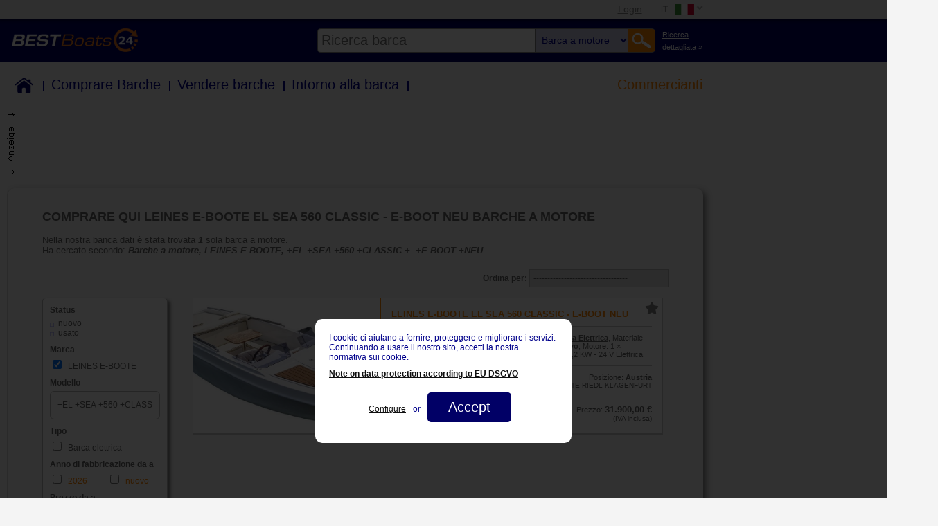

--- FILE ---
content_type: text/html; charset=utf-8
request_url: https://www2.best-boats24.net/it/comprare-barche/barche-a-motore/leines-e-boote/el-sea-560-classic-e-boot-neu/
body_size: 19701
content:
<!DOCTYPE HTML PUBLIC "-//W3C//DTD HTML 4.01 Transitional//EN" "http://www.w3.org/TR/html4/loose.dtd">
<html lang="it">
<head>

<meta http-equiv="Content-Type" content="text/html; charset=utf-8">
<!-- 
	COPYRIGHT 2004-2026 BY BEST-BOATS24

	This website is powered by TYPO3 - inspiring people to share!
	TYPO3 is a free open source Content Management Framework initially created by Kasper Skaarhoj and licensed under GNU/GPL.
	TYPO3 is copyright 1998-2015 of Kasper Skaarhoj. Extensions are copyright of their respective owners.
	Information and contribution at http://typo3.org/
-->

<base href="//www2.best-boats24.net/">


<meta name="generator" content="TYPO3 4.5 CMS">
<meta name="keywords" content="barche usate, imbarcazioni nuove, imbarcazioni a motore, imbarcazioni a vela, barche a motore, barche a vela">

<link rel="stylesheet" type="text/css" href="/fileadmin/templates/main.css?1697115445" media="all">
<link rel="stylesheet" type="text/css" href="/fileadmin/oldapp/styles/oldapp.css?1537995546" media="all">
<link rel="stylesheet" type="text/css" href="/fileadmin/templates/header.css?1692882638" media="all">






  <title>Acquista Leines E-boote  EL SEA 560 CLASSIC - E-BOOT NEU - Barche usate - Best-Boats24 </title> <meta name="description" content="Trovate Leines E-boote  EL SEA 560 CLASSIC - E-BOOT NEU barche a motore e molte altre offerte di barche usate e nuove da BEST-Boats24.">  <meta name="page-topic" content="gebrauchtboote,boote">  <meta name="page-type" content="anzeigen,kleinanzeigen">  <meta name="audience" content="all">  <meta name="publisher" content="best-boats24.net">  <meta name="copyright" content="best-boats24.net">  <meta name="revisit-after" content="7 days">  <meta name="distribution" content="global">  <meta name="robots" content="index, follow">   <meta name="content-language" content="it"> <meta name="google-site-verification" content="-d6I1x3Q1LUx3DZe1M1hCnWCdSXgxbe6N16Fuy9zZL4">  <link rel="alternate" type="application/rss+xml" title="RSS-Feed Best-Boats24.net" href="https://www2.best-boats24.net/de/rss/">  <script type="text/javascript" src="/fileadmin/templates/scripts/jquery-1.7.min.js"></script>  <link rel="author" href="//plus.google.com/u/0/107905269723641402514/"> <!-- hreflang --><link rel="canonical" href="https://www2.best-boats24.net/it/comprare-barche/barche-a-motore/leines-e-boote/el-sea-560-classic-e-boot-neu/"><meta property="og:image" content="https://www2.best-boats24.net/" /><meta property="og:url" content="http://www2.best-boats24.net/it/comprare-barche/barche-a-motore/" /> <meta property="og:site_name" content="best-boats24.net" />  <meta property="og:title" content="Comprare Barche a motore " />  <meta property="og:description" content="Best-Boats24.net - barche usate, imbarcazioni nuove, imbarcazioni a motore, imbarcazioni a vela, barche a motore, barche a vela comprare e vendere al mercato grande della barca." /> <meta property="og:type" content="website" /> <meta name="viewport" content="width=device-width"> 

<script type="text/javascript">
	/*<![CDATA[*/
<!--
// JS function for mouse-over
	function over(name,imgObj)	{	//
		if (version == "n3" && document[name]) {document[name].src = eval(name+"_h.src");}
		else if (document.getElementById && document.getElementById(name)) {document.getElementById(name).src = eval(name+"_h.src");}
		else if (imgObj)	{imgObj.src = eval(name+"_h.src");}
	}
		// JS function for mouse-out
	function out(name,imgObj)	{	//
		if (version == "n3" && document[name]) {document[name].src = eval(name+"_n.src");}
		else if (document.getElementById && document.getElementById(name)) {document.getElementById(name).src = eval(name+"_n.src");}
		else if (imgObj)	{imgObj.src = eval(name+"_n.src");}
	}

// -->
	/*]]>*/
</script>

<script type="text/javascript">
	/*<![CDATA[*/
<!--
if (version == "n3") {
img12_3162_0_n=new Image(); img12_3162_0_n.src = "/typo3temp/menu/f1d0c4e0d3.png"; 
img12_3162_0_h=new Image(); img12_3162_0_h.src = "/typo3temp/menu/21e284e59d.png"; 
img12_3162_1_n=new Image(); img12_3162_1_n.src = "/typo3temp/menu/c2fce76f40.png"; 
img12_3162_1_h=new Image(); img12_3162_1_h.src = "/typo3temp/menu/f8d1223b31.png"; 
img12_3162_2_n=new Image(); img12_3162_2_n.src = "/typo3temp/menu/32c82008e4.png"; 
img12_3162_2_h=new Image(); img12_3162_2_h.src = "/typo3temp/menu/dcfa672c08.png"; 
img12_3162_3_n=new Image(); img12_3162_3_n.src = "/typo3temp/menu/4f3c172127.png"; 
img12_3162_3_h=new Image(); img12_3162_3_h.src = "/typo3temp/menu/08289adce8.png"; 
img12_3162_4_n=new Image(); img12_3162_4_n.src = "/typo3temp/menu/3217448061.png"; 
img12_3162_4_h=new Image(); img12_3162_4_h.src = "/typo3temp/menu/3217448061.png"; 
img12_3162_5_n=new Image(); img12_3162_5_n.src = "/typo3temp/menu/fb39fd5283.png"; 
img12_3162_5_h=new Image(); img12_3162_5_h.src = "/typo3temp/menu/ab834ea9e6.png"; 
img12_3162_6_n=new Image(); img12_3162_6_n.src = "/typo3temp/menu/ecfd5b85ce.png"; 
img12_3162_6_h=new Image(); img12_3162_6_h.src = "/typo3temp/menu/857d4303c6.png"; 
img12_3162_7_n=new Image(); img12_3162_7_n.src = "/typo3temp/menu/de432e33cb.png"; 
img12_3162_7_h=new Image(); img12_3162_7_h.src = "/typo3temp/menu/a67b1c3b07.png"; 
img12_3162_8_n=new Image(); img12_3162_8_n.src = "/typo3temp/menu/4986e59b1a.png"; 
img12_3162_8_h=new Image(); img12_3162_8_h.src = "/typo3temp/menu/16fc044f7a.png"; 
img12_b02a_0_n=new Image(); img12_b02a_0_n.src = "/typo3temp/menu/316b667db2.png"; 
img12_b02a_0_h=new Image(); img12_b02a_0_h.src = "/typo3temp/menu/9e5fa65152.png"; 
img12_b02a_1_n=new Image(); img12_b02a_1_n.src = "/typo3temp/menu/44c1b01aea.png"; 
img12_b02a_1_h=new Image(); img12_b02a_1_h.src = "/typo3temp/menu/17f49266c8.png"; 
img12_b02a_2_n=new Image(); img12_b02a_2_n.src = "/typo3temp/menu/7957ff1cfa.png"; 
img12_b02a_2_h=new Image(); img12_b02a_2_h.src = "/typo3temp/menu/bf32b0adf3.png"; 
img12_b02a_3_n=new Image(); img12_b02a_3_n.src = "/typo3temp/menu/60fb412283.png"; 
img12_b02a_3_h=new Image(); img12_b02a_3_h.src = "/typo3temp/menu/525fc61ef0.png"; 
img12_b02a_4_n=new Image(); img12_b02a_4_n.src = "/typo3temp/menu/c85657ec86.png"; 
img12_b02a_4_h=new Image(); img12_b02a_4_h.src = "/typo3temp/menu/c85657ec86.png"; 
img12_b02a_5_n=new Image(); img12_b02a_5_n.src = "/typo3temp/menu/9ba075a210.png"; 
img12_b02a_5_h=new Image(); img12_b02a_5_h.src = "/typo3temp/menu/cfa1eb880f.png"; 
img12_b02a_6_n=new Image(); img12_b02a_6_n.src = "/typo3temp/menu/075ff8ce0f.png"; 
img12_b02a_6_h=new Image(); img12_b02a_6_h.src = "/typo3temp/menu/c27652d8c7.png"; 
img12_b02a_7_n=new Image(); img12_b02a_7_n.src = "/typo3temp/menu/1bd71703c2.png"; 
img12_b02a_7_h=new Image(); img12_b02a_7_h.src = "/typo3temp/menu/a94eccb01d.png"; 
img12_b02a_8_n=new Image(); img12_b02a_8_n.src = "/typo3temp/menu/9cabb096b6.png"; 
img12_b02a_8_h=new Image(); img12_b02a_8_h.src = "/typo3temp/menu/3aea37cbd0.png";
}
// -->
	/*]]>*/
</script>
</head>
<body class="l0 pid1 l1 pid3 l2 pid12 cpid12 pl1 be-" >


  
  <div id="super_top_menu" class="hidden">    
    <div id="mobileMenuWrapper" class="hidden">
      <span id="toggleMobileMenu"></span>
    </div><!-- /#mobileMenuWrapper -->
    <div class="wrap">
      <ul id="top_menu"><li id="login_wrap"><a href="/it/login/" title="Login"  >Login</a></li><li id="lang_menu_wrap"><ul><ul id="menu_lang_items" onmouseover="setHoverClass(this)" onmouseout="unsetHoverClass(this)"><li><a href="/de/boote-kaufen/motorboote/leines-e-boote/el-sea-560-classic-e-boot-neu/" onmouseover="over('img12_b02a_0');" onmouseout="out('img12_b02a_0');"  ><img src="/typo3temp/menu/316b667db2.png" width="65" height="23" border="0" name="img12_b02a_0" title="Deutsch" alt="Deutsch"></a></li><li><a href="/en/buy-boats/motor-boats/leines-e-boote/el-sea-560-classic-e-boot-neu/" onmouseover="over('img12_b02a_1');" onmouseout="out('img12_b02a_1');"  ><img src="/typo3temp/menu/44c1b01aea.png" width="65" height="23" border="0" name="img12_b02a_1" title="English" alt="English"></a></li><li><a href="/es/comprar-barcos/barcos-de-motor/leines-e-boote/el-sea-560-classic-e-boot-neu/" onmouseover="over('img12_b02a_2');" onmouseout="out('img12_b02a_2');"  ><img src="/typo3temp/menu/7957ff1cfa.png" width="65" height="23" border="0" name="img12_b02a_2" title="Español" alt="Español"></a></li><li><a href="/fr/acheter-bateaux/bateaux-a-moteur/leines-e-boote/el-sea-560-classic-e-boot-neu/" onmouseover="over('img12_b02a_3');" onmouseout="out('img12_b02a_3');"  ><img src="/typo3temp/menu/60fb412283.png" width="65" height="23" border="0" name="img12_b02a_3" title="Français" alt="Français"></a></li><li class="selected"><a href="/it/comprare-barche/barche-a-motore/leines-e-boote/el-sea-560-classic-e-boot-neu/" onmouseover="over('img12_b02a_4');" onmouseout="out('img12_b02a_4');"  ><img src="/typo3temp/menu/c85657ec86.png" width="65" height="23" border="0" name="img12_b02a_4" title="Italiano" alt="Italiano"></a></li><li><a href="/pl/kupic-lodzie/lodzie-motorowe/leines-e-boote/el-sea-560-classic-e-boot-neu/" onmouseover="over('img12_b02a_5');" onmouseout="out('img12_b02a_5');"  ><img src="/typo3temp/menu/9ba075a210.png" width="65" height="23" border="0" name="img12_b02a_5" title="Polski" alt="Polski"></a></li><li><a href="/cs/koupit-lode/motorove-cluny/leines-e-boote/el-sea-560-classic-e-boot-neu/" onmouseover="over('img12_b02a_6');" onmouseout="out('img12_b02a_6');"  ><img src="/typo3temp/menu/075ff8ce0f.png" width="65" height="23" border="0" name="img12_b02a_6" title="Ceský" alt="Ceský"></a></li><li><a href="/nl/boten-kopen/motorboten/leines-e-boote/el-sea-560-classic-e-boot-neu/" onmouseover="over('img12_b02a_7');" onmouseout="out('img12_b02a_7');"  ><img src="/typo3temp/menu/1bd71703c2.png" width="65" height="23" border="0" name="img12_b02a_7" title="Nederlands" alt="Nederlands"></a></li><li><a href="/ru/kupit-lodki/motornye-lodki/leines-e-boote/el-sea-560-classic-e-boot-neu/" onmouseover="over('img12_b02a_8');" onmouseout="out('img12_b02a_8');"  ><img src="/typo3temp/menu/9cabb096b6.png" width="65" height="23" border="0" name="img12_b02a_8" title="Русский" alt="Русский"></a></li></ul></ul></li></ul>
    </div><!-- /.wrap -->
  </div><!-- /#super_top_menu -->
  <div id="super_header" class="hidden">
    <div id="logo_wrapper">
      <div class="wrap">
        <div id="logo">
          <a href="https://www.it.best-boats24.net/" title="Best-Boats24 Home"  ><img src="/typo3temp/menu/f79a923687.png" width="250" height="45" border="0" alt="We Are Boats"></a>
        </div><!-- /#logo -->
        <div id="searchwrapper">
          <div id="extendedSearchLink"><a href="/it/comprare-barche/" >Ricerca<br> dettagliata &raquo;</a></div><!-- /#extendedSearchLink --><div id="search"><form action="/it/comprare-barche/recherche-rapide/" id="fulltext" name="fulltext" method="get"><span id="motorb-link" data-link="/it/comprare-barche/barche-a-motore/"></span><span id="segelb-link" data-link="/it/comprare-barche/barche-a-vela/"></span><span id="mehrrb-link" data-link="/it/comprare-barche/barche-a-piu-scafi/"></span><span id="schlb-link" data-link="/it/comprare-barche/gommoni/"></span><span id="jetski-link" data-link="/it/comprare-barche/jetski/"></span><span id="ruderb-link" data-link="/it/comprare-barche/barche-a-remi/"></span><span id="all-link" data-link="/it/comprare-barche/recherche-rapide/"></span><input type="text" name="fulltext" id="input" value="" placeholder="Ricerca barca" autocomplete="off" class="ac_input placeholder"><select id="kategorie" name="kategorie">  <option value="">Ricerca barca</option>
  <option value="motorb" selected="selected">Barca a motore</option>
  <option value="segelb">Barca a vela</option>
  <option value="mehrrb">Barca a più scafi</option>
  <option value="schlb">Gommone</option>
  <option value="jetski">Watertoy/Jetski</option>
  <option value="ruderb">Barca a remi</option>  </select><input type="submit" value="Go!"><input type="hidden" name="kategorie" value="motorb"></form><div id="autocompleteWrapper"></div></div><!-- #search-->
        </div><!-- /#searchwrapper -->
      </div><!-- /.wrap -->
    </div><!-- /#logo_wrapper -->

    <div id="main_navi" class="wrap">
      <div class="menu_header menu_ul"><ul class="level1"><li><div id="link_2533" class="menu_header_no"><span class="navitem first"><a href="/it/barche/"  title="Home">Home</a></span><span class="border"></span></div></li><li><div id="link_2534" class="menu_header_no"><span class="navitem"><a href="/it/comprare-barche/"  title="Comprare Barche">Comprare Barche</a></span><span class="border"></span></div></li><li><div id="link_2535" class="menu_header_no"><span class="navitem"><a href="/it/vendere-barche/"  title="Vendere barche">Vendere barche</a></span><span class="border"></span></div></li><li><div id="link_2536" class="menu_header_no"><span class="navitem"><a href="/it/la-barca-dall-a-alla-z/"  title="Intorno alla barca">Intorno alla barca</a></span><span class="border"></span></div></li><li><div id="link_2539" class="menu_header_ifsub"><span class="navitem last"><a href="/it/commercianti/diventare-commerciante-di-barche-su-best-boats24/"  title="Commercianti">Commercianti</a></span></div><ul class="menu_sub level2"><li><div id="link_2648" class="menu_sub_no"><span class="navitem first"><a href="/it/comprare-barche/indice-commercianti/" target="_top"  >Diventa venditore di imbarcazioni</a></span></div></li><li><div id="link_2641" class="menu_sub_no"><span class="navitem"><a href="/it/commercianti/iscrizione/" target="_top"  >Iscrizione Commercianti</a></span></div></li><li><div id="link_2642" class="menu_sub_no"><span class="navitem"><a href="/it/commercianti/prezzoprestazione/" target="_top"  >Tabella prezzo-prestazione</a></span></div></li><li><div id="link_2643" class="menu_sub_no"><span class="navitem"><a href="/it/commercianti/panoramica-dei-servizi/" target="_top"  >Panoramica dei servizi</a></span></div></li><li><div id="link_4183" class="menu_sub_no"><span class="navitem"><a href="/it/navigationslinks/commercianti/pay-per-address/" target="_top"  >Pay Per Address</a></span></div></li><li><div id="link_2644" class="menu_sub_no"><span class="navitem last"><a href="/it/login-commercianti/" target="_top"  >Login commercianti</a></span></div></li></ul></li></ul></div>
    </div><!-- /#main_navi -->
  </div> <!-- /#super_header -->
  
<!-- maintable -->
<table  style="border:0; padding:0; border-spacing: 0; border-collapse: separate;" id="maintable">
<!-- removed td id header and tr id top, see backup file, if anything is wrong. -->
  <tr id="body">
    <td id="body">
      <!-- body -->
      <table border="0" cellpadding="0" cellspacing="0" id="body">
        <tr id="body_row">
          <td id="body_left">
            <div id="body_left">
              <!-- menu_left -->
              <div id="menu_left_pos" class="header_blue_bar"></div>
              <div id="menu_left"></div>
              <div id="menu_left_login"></div>
              <!-- div id="menu_left_feedback"><div><a href="/it/exports/feedback/" title="Feedback" onfocus="blurLink(this);"  id="menu_left_feedback" target="_blank" rel="#feedback_overlay"><img src="/fileadmin/templates/images/feedback_l.png" width="93" height="83" border="0" alt="Feedback"></a></div></div -->
              <!-- content_left -->
              <div id="content_left"></div>
              <!-- content_left_footer -->
              <div id="content_left_footer"></div>
            </div>
          </td>
          <td id="body_middle">
            <div id="body_middle">
              
              <div id="newsheet">
                
                
                <!-- content -->
                <div class="xxxfield_layout_1"></div><div id="oldapp" class="oa-alias-motorboot oa-alias-it-motorboot"><!-- oldapp begin -->
<script type="text/javascript">
<!--
function keycheck(e) {
	var key = null;   
	if (e.which) {           
	    key = e.which; //normale Browser   
	} else {   
	    key = e.keyCode; //IE   
	} 
	if (key == 13) {  
	    search_plus();   
	} else {   
	    return true;   
	}   
}
function search_plus() {
	var keywords = jQuery('form[name=suchformular] input[name=fulltext]').val();
	if(keywords!=undefined){
		var regex = /[\+~<>\*"\(\)]|(^\-)|(\s\-)/;
		var ergebnis = regex.exec(keywords);
		if(!ergebnis) {
			var keyword_array = keywords.split(' ');
			for( var k=0; k<keyword_array.length; k++ ) {
				keyword_array[k] = '+'+keyword_array[k];
			}
			var new_keywords = keyword_array.join(' ');
			document.forms["suchformular"].elements["fulltext"].value = new_keywords;
		}
	}
}

//-->
</script><style>
table#body td#body_middle {
	width: auto;
}
table#body div#body_middle {
	width: auto;
}
table#body h1.headline {
	font-family: verdana, sans-serif;
	font-size: 18px;
	color: darkblue;
	margin: 5px 0 10px 18px;
	font-weight: normal;
}
</style><form action="/it/comprare-barche/barche-a-motore/?oa-mask=8&oa_alias=motorboot&oa_langcode=4&oa_language=it#start" method="GET" name="suchformular" onsubmit="search_plus();"><input type="hidden" name="oa-mask" value="8"><input type="hidden" name="oa_alias" value="motorboot"><input type="hidden" name="oa_langcode" value="4"><input type="hidden" name="oa_language" value="it">	<script type="text/javascript">

function change(id) {
	if(id!='a') {
		var anzahl = +1;		//var link = document.getElementById("Link"+id).href;
    var link = jQuery('data-container#Link'+id).attr('src');
		if((id==8 || id==9)&& anzahl>1){
			link = link.replace(/preismin=&/i, 'preismin=1%7C2147483647&');
		}
		else {
			link = link.replace(/preismin=1%7C2147483647&/i, 'preismin=&');
		}
		location.href = link;
	}
}

function setFormValues(property, text){
	var sf = document.suchformular;
	if(sf[property] && sf[property][0]){//it is an object with at least one child (select->option ie.)
		sf[property][0].text = text;
	}
}

function changeSelectDefaultValue(){
	var selectFields = document.querySelectorAll("#searchform2 select:not(#changer):not([name=postalCodeCountry]):not([name=distance])");
	if(selectFields.length > 0){
		for(var i=0, l=selectFields.length; i<l; i++){
			/* selectFields[i][0].value = "Alle"; */          
			selectFields[i][0].innerText = "Tutti";
		}
	}
}

function changeOp() {
	setFormValues("marke", "Fabbricante");
	setFormValues("seabjmin", "Anno di fabbricazione da");
	setFormValues("seabjmax", "Anno di fabbricazione a");
	setFormValues("preismin", "Prezzo da");
	setFormValues("preismax", "Prezzo a");
	setFormValues("laengemi", "Lunghezza da");
	setFormValues("laengema", "Lunghezza a");
	setFormValues("liegeplatz", "Posizione");
	setFormValues("motorort", "Tipo di motore");
	setFormValues("kraftstoff", "Carburante");
	setFormValues("leistung", "Potenza");
	setFormValues("owner", "Venditore");
	setFormValues("auswahl1", "Scelta");
	setFormValues("material", "Materiale");
	setFormValues("zustand", "Condizione");
	setFormValues("revdate", "Data di entrata");
}
/*
jQuery(document).ready(function(){
	changeOp();
	changeSelectDefaultValue();
});
*/
</script><style type="text/css">
table#maintable table#body td#body_middle {
  width: auto;  
}
table#maintable table#body div#body_middle {
  width: auto;
}
table#maintable table#body td#body_right {
  display: none;  
}
table#maintable table#body div#content_top {
  display: none;  
}
table#body table.content_searchlist td.rightad {
	width: 300px;
}
table#body div.top_ad1024 {
	text-align: right;
}
table#body div.top_ad1024 div:first-child {
	text-align: left;
	background-image: url("//www2.best-boats24.net/fileadmin/templates/images/ad_l.gif");
  background-repeat: no-repeat;
  background-position: top left;
	padding-left: 15px;
	height: 90px;
	width: 1015px;
}
table#body div.top_ad720,
table#body div.top_ad520,
table#body div.top_ad320,
table#body div.inbetweenad {
	text-align: center;
}
table#body div.top_ad720 div,
table#body div.top_ad520 div,
table#body div.top_ad320 div {
  margin: 20px auto 0px;
	height: 90px;
}
table#body div.top_ad720 div {
	width: 720px;
}
table#body div.top_ad520 div {
	width: 520px;
}
table#body div.top_ad320 div {
	width: 320px;
}
table#body div#body_middle div.top_ad div iframe {
	height: 90px;
}
table#body table.content_searchlist {
  xwidth: initial;
}
table#body table.content_searchlist td {
  padding: 0px;
}
table#body div.listbody1 {
  background: #f4f4f4;
  border-radius: 10px;
  box-shadow: 4px 4px 10px grey;
  color: #656565;
  font-family: verdana,arial;
  font-size: 1.2em;
  margin: 20px 10px 10px 0;
  max-width: 904px;
  padding: 30px 50px 10px;
}
table#body h1.headline {
	font-family: verdana,arial;
	font-size: 1.4em;
	color: #656565;
	margin: 0 0 15px 0;
	font-weight: bold;
}
#oldapp.oa-alias-haendler_boote div.textoben, 
body.pid3 #oldapp div.textoben, 
body.pid13 #oldapp div.textoben, 
body.pid28 #oldapp div.textoben {
  font-size: 1em;
  padding-left: 0px;
  margin-bottom: 20px;
}
table#body div.textoben span.infotext {
	font-size: 1em;
}
table#body div.textoben span.infotext0 {
	font-size: 1.2em;
  color: red;
}
table#body div#sort {
	text-align: right;
	margin-bottom: 15px;
	font-size: 0.9em;
}
table#body div#sort div#closesortform {
	display: none;
	font-weight: bold;
	cursor: pointer;
}
table#body div.headtext {
	margin-bottom: 15px;
}
table#body img.headimage {
	width: 100%;
	margin-bottom: 15px;
}
table#body td.text_category img {
	width: 99%;
	border: 1px solid #656565;
}
table#body div.searchform {
	width: 102%;
	margin-bottom: 15px;
	display: flex;
	flex-wrap: wrap;
}
table#body div.searchform select, 
table#body div.searchform div.model input, 
table#body div.searchform div.postalCode input, 
table#body div.searchform div.send input, 
table#body div#sort select, 
table#body div.searchform2 select, 
table#body div.searchform2 div.model input, 
table#body div.searchform2 div.send input {
  -webkit-appearance: none;
  -moz-appearance: none;
  appearance: none;
  border: 1px solid #bbbbbb;
  border-radius: 6px;
  padding: 10px;
	color: #656565;
	xbackground: url(/fileadmin/oldapp/htdocs/images/arrowdown.gif) no-repeat right #FFFFFF;
} 
table#body div.searchform2 select.postal,
table#body div.searchform2 input.postalLocOrPlace {
  -webkit-appearance: none;
  -moz-appearance: none;
  appearance: none;
  border: 1px solid #e1e1e1;
  padding: 4px;
  border-radius: unset;
} 
table#body div.searchform2 input.postalLocOrPlace {
  box-sizing: border-box;
} 
table#body div.searchform2 input.postalLocOrPlaceReset {
  -webkit-appearance: none;
  -moz-appearance: none;
  appearance: none;
  box-sizing: border-box;
  border: none;
  padding: 4px;
  border-radius: unset;
  width: 100%;
}
table#body div#sort select {
  border-radius: 0;
  padding: 5px;
}
table#body div.searchform div {
	margin-bottom: 10px;
}
table#body div.searchform div.part1 {
	width: 98%;
	position: relative;
	color: #FF8601;
}
table#body div.searchform div.part1 span {
	position: absolute;
	z-index:2;
	background: #f4f4f4;
	top: 0;
	left: 0; 
}
table#body div.searchform div.part1 hr {
	border-bottom: #bbbbbb solid 1px;
	margin: 8px 0px;
	border-top: 0;
}
table#body div.searchform div.model input,
table#body div.searchform div.postalCode input, 
table#body div.searchform2 div.model input {
	width: 100%;
	height: 41px;
	box-sizing: border-box;
}
table#body div.searchform div.model input::-webkit-input-placeholder,
table#body div.searchform div.postalCode input::-webkit-input-placeholder, 
table#body div.searchform2 div.model input::-webkit-input-placeholder {
	color: #656565;
}
table#body div.searchform div.model input::-moz-placeholder,
table#body div.searchform div.postalCode input::-moz-placeholder, 
table#body div.searchform2 div.model input::-moz-placeholder {
	color: #656565;
	opacity: 1;  
}
table#body div.searchform div.model input:-ms-input-placeholder,
table#body div.searchform div.postalCode input:-ms-input-placeholder, 
table#body div.searchform2 div.model input:-ms-input-placeholder {  
	color: #656565;  
}
table#body div.searchform div.half, 
table#body div.searchform div.profi, 
table#body div.searchform div.treffer {
	width: 48%;
	margin-right: 2%;
}
table#body div.searchform div.profi, 
table#body div.searchform div.treffer {
	color: #FF8601;
	font-size: 1.2em;
	font-weight: bold;
}
table#body div.searchform div.treffer {
	text-align: right;
}
table#body div.searchform div.quarter {
	width: 23%;
	margin-right: 2%;
}
table#body div.searchform div.send {
	width: 100%;
	text-align: right;
}
table#body div.searchform2 div.send1 {
	display: block;
  margin: 10px 0;
}
table#body div.searchform2 div.send2 {
	display: none;
}
table#body div.searchform div.send input {
	width: 48%;
	margin-right: 2%;
  border: 1px solid #ff8601;
	background: #ff8601;
	color: #FFFFFF;
	font-weight: bold;
	cursor: pointer;
}
table#body div.searchform div.halfselect select {
	width: 50%;
}
table#body div.searchform select, table#body div.searchform input {
	width: 100%;
	font-size: 1em;
}
table#body div.searchform input[type="checkbox"], table#body div.searchform2 input[type="checkbox"] {
	width: auto;
}
table#body table.below_search {
	width: 100%;
	margin-bottom: 15px;
}
table#body table.below_search td {
	vertical-align: top;
}
table#body table.below_search div#search_help {
	width: 150px;
	margin: 0;
	padding: 0;
	float: none;
}
table#body table.below_search td.text_category {
	display: block;
}
table#body table.below_search td.text_category h3 {
	font-size: 1em;
	margin: 0 0 15px 0;
}
table#body table.below_search td.text_category div {
	color: #656565;
	font-size: 1.2em;
}
table#body table.below_search td.text_category h4 {
	color: #656565;
	font-size: 1.2em;
	text-transform: none;
	font-weight: normal;
	margin: 15px 0px;
	width: 100%;
}
table#body table.below_search td.text_category h4.texth4 {
	font-size: 1em;
}
table#body table.below_search td.text_category div.selection, table#body table.below_search td.text_category div.selection2 {
	display: flex;
	flex-wrap: wrap;
	font-size: 1em;
	margin-bottom: 20px;
}
table#body table.below_search td.text_category div.selection a {
	color: #656565;
	font-size: 1.2em;
}
table#body table.below_search td.text_category div.selection2 a {
	color: #656565;
	font-size: 1em;
}
table#body table.below_search td.text_category div.textdiv, table#body table.below_search td.text_category img {
	margin-bottom: 20px;
}
table#body table.below_search td.text_category h4.texth4, {
	font-size: 1em;
}
table#body table.below_search div#search_help div.link_container a {
	color: #656565;
}
table#body table.below_search div#search_help div.link_container a.link:hover {
	background: url(/fileadmin/oldapp/htdocs/images/list_bg_grau.gif) no-repeat;
}
table#body table.below_search div#search_help div.link_container div.header {
	color: #FF8601;
}
table#body table.below_search div.mehr {
	text-align: right;
	color: #656565;
	font-size: 1.2em;
	cursor: pointer;
	display: none;
}
table#body div.searchform2 {
	width: 20%;
  float: left;
}
table#body div.searchform2 div.searchform2border {
	background: #FFFFFF;
  border-radius: 5px;
  box-shadow: 4px 4px 4px grey;
  padding: 10px;
  border: 1px solid #bbbbbb;
}
table#body div.searchform2 div.leftad {
	margin-top: 30px;
  text-align: center;
}
table#body div.searchform2 div.leftad div.beliebtemodelle {
	line-height: 25px;
  text-align: left;
  border-radius: 5px;
  border: 1px solid #bbbbbb;
	background-color: #ff8601;
}
table#body div.searchform2 div.leftad div.beliebtemodelle p.header {
  color: #FFFFFF;
  font-size: 15px;
  padding: 5px 10px;
  margin: 0;
}
table#body div.searchform2 div.leftad div.beliebtemodelle p.content {
	background-color: #FFFFFF;
  padding: 10px;
  margin: 0;
  border-radius: 0 0 3px 3px;
}
table#body div.searchform2 div.leftad div.beliebtemodelle a {
	color: #656565;
}
table#body div.searchform2 div#closesearchform2 {
	display: none;
	margin-bottom: 15px;
  text-align: right;
	font-weight: bold;
	cursor: pointer;
}
table#body div.searchform2 div#closesearchform2 span {
	color: red;
}
table#body div.searchform2 select, table#body div.searchform2 input {
	width: 100%;
}
table#body div.searchform2 div.criteria {
	font-size: 0.9em;
	font-weight: bold;
	margin-bottom: 5px;
	clear: both;
}
table#body div.searchform2 div.criteriathin {
	font-weight: normal;
}
table#body div.searchform2 div.full {
	font-size: 0.9em;
}
table#body div.searchform2 div.half {
	float: left;
	width: 48%;
	font-size: 0.9em;
}
table#body div.searchform2 div.half select, table#body div.searchform2 div.half {
	color: #ff8601;
}
table#body div.searchform2 div.right {
	margin-left: 4%;
}
table#body div.searchform2 div.full, table#body div.searchform2 div.half {
	margin-bottom: 10px;
}
table#body div.searchform2 div.lastfull {
	margin-bottom: 0px;
}
table#body div.searchform2 a.link {
	font-size: 1em;
	color: #656565;
	white-space: nowrap;
	background: url(/fileadmin/oldapp/htdocs/images/list_bg_h.gif) no-repeat 0 6px;
  display: block;
  padding-left: 12px;
  text-decoration: none;
}
table#body div.searchform2 a.link:hover {
	background: url(/fileadmin/oldapp/htdocs/images/list_bg_grau.gif) no-repeat 0 6px;
}
table#body div.searchform2 div.send input {
  border: 1px solid #ff8601;
	background: #ff8601;
	color: #FFFFFF;
	font-weight: bold;
	cursor: pointer;
	white-space: normal;
}
table#body div.list2 {
	margin-left: 24%;
  display: table; 
  border-collapse:collapse;
	width: 75%; 
}
table#body div.newlist_boat {
	display: table-row;
	border-top: 1px solid #cacaca;
	border-left: 1px solid #cacaca;
	border-right: 1px solid #cacaca;
	border-bottom: 4px solid #cacaca;
}
table#body div.image {
	display: table-cell;
	width: 40%;
	position: relative;
  background-size: cover;
  xbackground-clip: content-box;
  background-position: center;
  background-repeat: no-repeat;
}
table#body div.image a {
	position:absolute;
  top:0;
  left:0;
  width:100%;
  height: 100%;
  z-index: 6;
  text-decoration: none;
}
table#body img.top {
	position: absolute;
	top: -3px;
	left: -3px;
	z-index: 5;
}
table#body div.data {
	display: table-cell;
	vertical-align: top;
	padding: 15px;
	background: #FFFFFF;
}
table#body div.sponsored {
	background: #e6e6e6;
}
table#body div.data div.h2 {
	margin: 0px;
}
table#body div.data div.h2 a {
	color: #FF8601;
	text-decoration: none;
  font-weight: bold;
}
table#body div.variousdata {
	border-top: 1px solid #cacaca;
	border-bottom: 1px solid #cacaca;
	padding: 10px 0;
	margin: 10px 0;
	font-size: 0.8em;
}
table#body div.variousdata a {
	color: #656565;
}
table#body a.yearlink {
	text-decoration: none;
}
table#body div.firstrow,
table#body div.secondrow {
	display: flex;
	justify-content: space-between;
}
table#body div.secondrow {
	margin-top: 10px;
}
table#body div.companyname {
	font-size: 0.8em;
	font-weight: bold;  
  flex-grow: 1;
  flex-basis: 50%;
  padding-right: 10px;
}
table#body div.year td {
	font-size: 0.8em;
	color: #656565;
}
table#body div.location2, table#body div.price2 {
	font-size: 0.8em;
	text-align: right;
}
table#body div.location2 {
	margin-bottom: 10px;
}
table#body div.location2 span, table#body div.price2 span, table#body tr.location3 span, table#body div.price3 span {
	font-size: 0.9em;
}
table#body div.price2 span.pricetag, table#body div.price3 span.pricetag {
	font-size: 1.2em;
	font-weight: bold;
}
table#body div.price3 {
	border-left: 1px solid #cacaca;
	border-right: 1px solid #cacaca;
	border-bottom: 4px solid #cacaca;
  background: #FFFFFF;
	text-align: right;
	font-size: 1em;
	padding: 0 8px 8px;
	position: relative;
}
table#body div.breakrow {
	display: table-row;
}
table#body div.breakrow div {
	height: 25px;
}
table#body td.rightad {
	width: 170px;
}
table#body div.buttonfoot {
	display: none;
}
table#body div.new_list_pagebrowser_bottom {
	width: 100%;
	padding-left: 0;
	word-spacing: -1px;
	text-align: center;
}
table#body div#searchform2 div.model2 span {
  display: none;
}
table#body div.inbetweenad {
	height: 100px;
  display: table-row;
  position: relative;
}
table#body div.iba678 {
  display: -webkit-box;
	display: flex;
  height: 100px;
}
table#body div.iba500 {
	display: none;
}
table#body div.iba320 {
	display: none;
}
table#body div.after71 a {
	position: absolute;
}
table#body div.after73 a {
	display: block;
  width: 320px;
}
table#body div#modelLinks {
  margin-top: 0px;
  margin-bottom: 20px;
  font-size: 1em;
  position: relative;
  max-height: 35px;
  overflow: hidden;
  transition: all 0.4s linear;
  padding: 0 35px 0 0;
}
table#body div#modelLinks span.modelLinksHead {
  color: #FF9105;
}
table#body div#modelLinks a {
  font-size: 1em;
  text-transform: capitalize;
  text-decoration: none;
} 
table#body div#modelLinks a:hover {
  text-decoration: underline;
}
input#toggle {
  visibility: hidden
}
div#modelLinks label {
  position: absolute;
  top: 0px;
  right: 0px;
  width: 30px;
  height: 32px;
  border: 1px solid lightgray;
  font-size: 25px;
  padding-left: 5px;
  background-color: #f4f4f4;
}
input#toggle:checked + #modelLinks {
  max-height: 1000px;
}

@media (min-width: 1024px) {
	table#body div.listbody1 {
	  width: 904px;
	}
  table#body div.top_ad720,
  table#body div.top_ad520,
  table#body div.top_ad320 {
  	display: none;
  }
}

@media (max-width: 1023px) {
	table#body td.rightad, 
  table#body div.top_ad1024, 
  table#body div.searchform2 div.leftad  {
		display: none;
	}
  table#body div#modelLinks {
    border: 1px solid lightgray;
    display: flex;
    flex-wrap: wrap;
    padding: 10px 0;
    max-height: 39px;
  }
  table#body div#modelLinks span.modelLinksHead {
    font-size: 15px;
    font-family: verdana;
    width: 43%;
    margin-bottom: 10px;
    margin-left: 6%;
    display: block;
  }
  div#modelLinks label {
    top: -1px;
    right: -1px;
  }
  table#body div#modelLinks a {
    width: 43%;
    margin-bottom: 10px;
    margin-left: 6%;
    display: block;
    color: #656565;
    font-size: 15px;
    font-family: verdana;
    text-transform: capitalize;
    text-decoration: underline;
  }
  table#body div#modelLinks span.komma {
    display: none;
  }
}

@media (max-width: 1014px) {
	table#body div.iba678  {
		display: none;
	}
	table#body div.iba320  {
		display: none;
	}
}

@media (min-width: 801px) and (max-width: 1014px) {
	table#body div.iba500  {
    display: -webkit-box;
  	display: flex;
    height: 100px;
	}
  table#body div.after72 a  {
  	position: absolute;
    left: 50%;
    margin-left: -175px;
  }
  @-moz-document url-prefix() {
    table#body div.after72 a {
      margin-left: -250px;
    }
}
}

@media (min-width: 738px) and (max-width: 1023px) {
  table#body div.top_ad720 {
  	display: block;
  }
  table#body div.top_ad520 {
  	display: none;
  }
  table#body div.top_ad320 {
  	display: none;
  }
}

@media (min-width: 538px) and (max-width: 737px) {
  table#body div.top_ad720 {
  	display: none;
  }
  table#body div.top_ad520 {
  	display: block;
  }
  table#body div.top_ad320 {
  	display: none;
  }
}

@media (min-width: 551px) and (max-width: 800px) {
	table#body div.iba500  {
		display: block;
    position: relative;
    top: 0;
    left: 50%;
    margin-left: -250px;
    margin-top: 0px;
	}
  table#body div.after72 a  {
  	display: block;
    width: 500px;
  }
}

@media (max-width: 550px) {
	table#body div.iba678  {
		display: none;
	}
	table#body div.iba500  {
		display: none;
	}
	table#body div.iba320  {
		display: block;
    position: relative;
    top: 0;
    left: 50%;
    margin-left: -160px;
    margin-top: 0px;
	}
  table#body div.inbetweenad {
    height: auto;
  }
}

@media (max-width: 537px) {
  table#body div.top_ad720 {
  	display: none;
  }
  table#body div.top_ad520 {
  	display: none;
  }
  table#body div.top_ad320 {
  	display: block;
  }
}

@media (min-width: 801px) {
	table#body table.below_search td.text_category {
		xpadding-right: 30px;
	}
	table#body table.below_search td.text_category div.selection a {
		width: 25%;
	}
	table#body table.below_search td.text_category div.selection2 div {
		width: 50%;
	}
	table#body tr.location3, table#body div.price3 {
		display: none;
	}
  table#body div.image {
  	border-right: 2px solid #FF8601;
  }
}

@media (max-width: 800px) {
	table#body div.listbody1 {
	  padding: 20px 20px 10px;
	  border-radius: 0px;
	  box-shadow: none;
    border-left: 0px !important;
	}
	table#body table.below_search td.text_category {
		height: 200px;
		overflow: hidden;
	}
	table#body table.below_search td.text_category div.selection a {
		width: 33.33%;
	}
	table#body table.below_search td.text_category div.selection2 div {
		width: 100%;
	}
	table#body table.below_search div#search_help {
		display: none;
	}
	table#body table.below_search div.mehr {
		display: block;
	}
	table#body div.list2 {
		display: block;
		margin: 0;
		width: 100%; 
	}
	table#body div.list2ad {
		display: none;
	}
	table#body div.searchform2 a.link {
		font-size: 1em;
	}
	table#body div.newlist_boat {
		border: 0;
		display: block;
		width: 100%;
		float: none;
		margin-bottom: 25px;
		xheight: 485px;
	}
	table#body div.breakrow {
	  display: none;
	}
  table#body div.searchform2 div.send1 {
  	display: block;
  }
  table#body div.searchform2 div.send2 {
  	display: none;
  }
	table#body div.data h2 {
		padding-bottom: 10px;
		border-bottom: 1px solid #cacaca;
		margin-bottom: 10px;
	}
	table#body div.image {
    border-bottom: 2px solid #ff8601;
		border-top: 1px solid #cacaca;
		display: block;
    position: relative;
    width: 100%;
    height: 260px;
	}
	table#body div.data {
		border-left: 1px solid #cacaca;
		border-right: 1px solid #cacaca;
		padding: 8px;
		display: block;
		xheight: 165px;
		xoverflow: hidden;
	}
	table#body div.variousdata {
		display: none;
	}
  table#body div.firstrow,
  table#body div.secondrow {
  	display: block;
  }
	table#body div.year {
		float: none;
		width: 100%;
	}
	table#body div.year td {
		width: 50%;
		font-size: 1.1em;
	}
	table#body div.location2, table#body div.price2 {
		display: none;
	}
	table#body div.location3 span {
		font-size: 0.9em;
	}
	table#body div.new_list_pagebrowser_bottom {
		font-size: 1.1em;
	}
  table#body div.searchform div.marke, table#body div#searchform2 div.marke {
    display: none;
  }
  table#body div#searchform2 div.model2 span {
    display: inline;
  }
	#oldapp.oa-alias-haendler_boote, body.pid3 #oldapp, body.pid13 #oldapp, body.pid28 #oldapp {
    overflow: visible;
	}
	table#body table.content_searchlist td {
		overflow: auto;
	}
  table#body div.searchform2 div.searchform2border {
  	font-size: 1.6em;
  }
  table#body div.searchform2 select, table#body div.searchform2 input {
  	font-size: 1em;
  }
	table#body div.searchform2 {
    display: none;
    position: absolute;
    top: 150px;
    left: 0;
    width: 80%;
    z-index: 99;
	}
	table#body div#sort {
		display: none;
		text-align: center;
		position: fixed;
		bottom: -15px;
		left: 0;
		width: 100%;
		background: #FFFFFF;
		z-index: 10;
		padding-bottom: 10px;
		border-top: 1px solid #cacaca;
	}
	table#body div#sort div#closesortform {
		text-align: right;
	}
	table#body div.buttonfoot {
		display: block;
    bottom: 0;
    left: 0;
    position: fixed;
    width: 100%;
    z-index: 100;
	}
	table#body div#sortbutton, table#body div#searchbutton {
		width: 50%;
    z-index: 100;
    height: 26px;
    font-size: 20px;
    font-weight: bold;
    float: left;
    text-align: center;
    padding: 6px 0;
    color: #FFFFFF;
		cursor: pointer;
	}
  table#body div.searchform2 a.link {
  	background: url(/fileadmin/oldapp/htdocs/images/checkbox_like_empty.gif) no-repeat 4px 8px;
    padding-left: 33px;
  }
  table#body div.searchform2 a.link:hover {
  	background: url(/fileadmin/oldapp/htdocs/images/checkbox_like_full.gif) no-repeat 4px 8px;
  }
	table#body div#sortbutton {
		background: #656565;
	}
	table#body div#searchbutton {
		background: #ff8601;
	}
	table#body div#sortbutton a, table#body div#searchbutton a {
		text-decoration: none;
	}
  table#body div.inbetweenad {
    display: block;
    margin-bottom: 13px;
  }
}

@media (max-width: 500px) {
	table#body div.listbody1 {
	  padding: 20px 6px 10px;
	  border-radius: 0px;
	  box-shadow: none;
	}
	table#body table.below_search td.text_category {
		height: 200px;
		overflow: hidden;
	}
	table#body div.searchform div.half {
		width: 98%;
	}
	table#body div.searchform div.quarter {
		width: 48%;
		margin-right: 2%;
	}
	table#body table.below_search td.text_category div.selection a {
		width: 50%;
	}
	table#body table.below_search td.text_category div.selection2 div {
		width: 100%;
	}
	table#body table.below_search div#search_help {
		display: none;
	}
	table#body table.below_search div.mehr {
		display: block;
	}
}
</style><table class="content_searchlist"><tr><td>
		<div class="top_ad1024 top_ad">
			<div>
				    	            	      		        		        			          			          				            				              				                				                  				                    				                      				                      					                    							                      							                        							                          							                            							                              							                                							                                  							                                  								                                  									                                    									                                      									                                      										                                      											                                      												                                      													                                        													                                        														                                        															                                        																                                            															                                            																                                            																	                                              																	                                              																		                                              																			                                              																				                                                																				                                                																					                                                																						                                                  																						                                                    																						                                                    																							                                                    																								                                                    																									                                                      																									                                                        																									                                                          																									                                                            																									                                                            																										                                                            																											                                                              																											                                                                                                                  		                                                                																												                                                                																													                                                                  																													                                                                                                                          		                                                                    																														                                                                      																														                                                                      																															                                                                        																															                                                                                                                                      	                                                                                                                                        	                                                                                                                                          	                                                                                                                                            <script type="text/javascript"><!--//<![CDATA[
                                                                                                                                              var m3_u = (location.protocol=='https:'?'https://ads.best-boats24.net/www/delivery/ajs.php':'http://ads.best-boats24.net/www/delivery/ajs.php');
                                                                                                                                              var m3_r = Math.floor(Math.random()*99999999999);
                                                                                                                                              if (!document.MAX_used) document.MAX_used = ',';
                                                                                                                                              document.write ("<scr"+"ipt type='text/javascript' src='"+m3_u);
                                                                                                                                              document.write ("?zoneid=425");
                                                                                                                                              document.write ('&cb=' + m3_r);
                                                                                                                                              if (document.MAX_used != ',') document.write ("&exclude=" + document.MAX_used);
                                                                                                                                              document.write (document.charset ? '&charset='+document.charset : (document.characterSet ? '&charset='+document.characterSet : ''));
                                                                                                                                              document.write ("&loc=" + escape(window.location));
                                                                                                                                              if (document.referrer) document.write ("&referer=" + escape(document.referrer));
                                                                                                                                              if (document.context) document.write ("&context=" + escape(document.context));
                                                                                                                                              if (document.mmm_fo) document.write ("&mmm_fo=1");
                                                                                                                                              document.write ("'><\/scr"+"ipt>");
                                                                                                                                            //]]>--></script><noscript><a href="http://ads.best-boats24.net/www/delivery/ck.php?n=a8dc3c4a&cb=INSERT_RANDOM_NUMBER_HERE" target="_blank"><img src="http://ads.best-boats24.net/www/delivery/avw.php?zoneid=425&cb=INSERT_RANDOM_NUMBER_HERE&n=a8dc3c4a" border="0" alt=""></a></noscript>
                                                                                                                                          	                                                                            																															                                                                          																															                                                                        																															                                                                      																															                                                                    																															                                                                  																															                                                                																															                                                              																															                                                            																															                                                          																															                                                        																															                                                      																															                                                    																															                                                  																															                                                																															                                              																															                                            																															                                          																															                                        																															                                      																															                                    																															                                  																															                                																															                              																															                            																															                          																															                        																															                      																															                    																															                  																															                  																														              																															              																														              																													              																												              																											              																										              																									              																								              																							              																						              																					              																				              																			              																		              																	              																              															              														              													              												              											              										              									              								              							              						              					              				              			              		              	            	          	        	                                                  			</div>
		</div>
		<div class="top_ad720 top_ad">
			<div>
					  	    	<style>
table#body div.top_ad720 div {
  display: none;
}
</style></div>
		</div>
		<div class="top_ad520 top_ad">
			<div>
					  	    	<style>
table#body div.top_ad520 div {
  display: none;
}
</style></div>
		</div>
		<div class="top_ad320 top_ad">
			<div>
					  	    	<style>
table#body div.top_ad320 div {
  display: none;
}
</style></div>
		</div>
		<div class="listbody1">
				<h1 class="headline">	  	  		Comprare qui Leines E-boote  EL SEA 560 CLASSIC - E-BOOT NEU barche a motore  							  						</h1>											<div class="textoben">                  						Nella nostra banca dati è stata trovata <span class="infotext">1</span> sola					barca a motore.																									<br>					Ha cercato secondo: <span class="infotext">Barche a motore, LEINES E-BOOTE, +EL +SEA +560 +CLASSIC +- +E-BOOT +NEU</span>.				      	            </div>															<input type="hidden" name="kategorie" value="motorb"><style type="text/css">td#body_left{display:none;}</style><data-container src="/it/comprare-barche/barche-a-motore/?oa-mask=8&oa_alias=motorboot&oa_langcode=4&oa_language=it&owner=&kategorie=motorb&revdate=&marke=LEINES+E-BOOTE&modell=&auswahl1=&baujahrmin=&baujahrmax=&baujahr=&zustand=&liegeplatz=&material=&laenge=&kraftstoff=&motorort=&leistung=&preis=&preismin=&preismax=&bjmin=&seabjmin=&seabjmax=&laengemi=&laengema=&import_ok=ok&fulltext=%2BEL+%2BSEA+%2B560+%2BCLASSIC+%2B-+%2BE-BOOT+%2BNEU&first=0&order=marke" id="Link0"></data-container><data-container src="/it/comprare-barche/barche-a-motore/?oa-mask=8&oa_alias=motorboot&oa_langcode=4&oa_language=it&owner=&kategorie=motorb&revdate=&marke=LEINES+E-BOOTE&modell=&auswahl1=&baujahrmin=&baujahrmax=&baujahr=&zustand=&liegeplatz=&material=&laenge=&kraftstoff=&motorort=&leistung=&preis=&preismin=&preismax=&bjmin=&seabjmin=&seabjmax=&laengemi=&laengema=&import_ok=ok&fulltext=%2BEL+%2BSEA+%2B560+%2BCLASSIC+%2B-+%2BE-BOOT+%2BNEU&first=0&order=marke+desc" id="Link1"></data-container><data-container src="/it/comprare-barche/barche-a-motore/?oa-mask=8&oa_alias=motorboot&oa_langcode=4&oa_language=it&owner=&kategorie=motorb&revdate=&marke=LEINES+E-BOOTE&modell=&auswahl1=&baujahrmin=&baujahrmax=&baujahr=&zustand=&liegeplatz=&material=&laenge=&kraftstoff=&motorort=&leistung=&preis=&preismin=&preismax=&bjmin=&seabjmin=&seabjmax=&laengemi=&laengema=&import_ok=ok&fulltext=%2BEL+%2BSEA+%2B560+%2BCLASSIC+%2B-+%2BE-BOOT+%2BNEU&first=0&order=baujahr" id="Link2"></data-container><data-container src="/it/comprare-barche/barche-a-motore/?oa-mask=8&oa_alias=motorboot&oa_langcode=4&oa_language=it&owner=&kategorie=motorb&revdate=&marke=LEINES+E-BOOTE&modell=&auswahl1=&baujahrmin=&baujahrmax=&baujahr=&zustand=&liegeplatz=&material=&laenge=&kraftstoff=&motorort=&leistung=&preis=&preismin=&preismax=&bjmin=&seabjmin=&seabjmax=&laengemi=&laengema=&import_ok=ok&fulltext=%2BEL+%2BSEA+%2B560+%2BCLASSIC+%2B-+%2BE-BOOT+%2BNEU&first=0&order=baujahr+desc" id="Link3"></data-container><data-container src="/it/comprare-barche/barche-a-motore/?oa-mask=8&oa_alias=motorboot&oa_langcode=4&oa_language=it&owner=&kategorie=motorb&revdate=&marke=LEINES+E-BOOTE&modell=&auswahl1=&baujahrmin=&baujahrmax=&baujahr=&zustand=&liegeplatz=&material=&laenge=&kraftstoff=&motorort=&leistung=&preis=&preismin=&preismax=&bjmin=&seabjmin=&seabjmax=&laengemi=&laengema=&import_ok=ok&fulltext=%2BEL+%2BSEA+%2B560+%2BCLASSIC+%2B-+%2BE-BOOT+%2BNEU&first=0&order=laenge" id="Link4"></data-container><data-container src="/it/comprare-barche/barche-a-motore/?oa-mask=8&oa_alias=motorboot&oa_langcode=4&oa_language=it&owner=&kategorie=motorb&revdate=&marke=LEINES+E-BOOTE&modell=&auswahl1=&baujahrmin=&baujahrmax=&baujahr=&zustand=&liegeplatz=&material=&laenge=&kraftstoff=&motorort=&leistung=&preis=&preismin=&preismax=&bjmin=&seabjmin=&seabjmax=&laengemi=&laengema=&import_ok=ok&fulltext=%2BEL+%2BSEA+%2B560+%2BCLASSIC+%2B-+%2BE-BOOT+%2BNEU&first=0&order=laenge+desc" id="Link5"></data-container><data-container src="/it/comprare-barche/barche-a-motore/?oa-mask=8&oa_alias=motorboot&oa_langcode=4&oa_language=it&owner=&kategorie=motorb&revdate=&marke=LEINES+E-BOOTE&modell=&auswahl1=&baujahrmin=&baujahrmax=&baujahr=&zustand=&liegeplatz=&material=&laenge=&kraftstoff=&motorort=&leistung=&preis=&preismin=&preismax=&bjmin=&seabjmin=&seabjmax=&laengemi=&laengema=&import_ok=ok&fulltext=%2BEL+%2BSEA+%2B560+%2BCLASSIC+%2B-+%2BE-BOOT+%2BNEU&first=0&order=liegeplatz" id="Link6"></data-container><data-container src="/it/comprare-barche/barche-a-motore/?oa-mask=8&oa_alias=motorboot&oa_langcode=4&oa_language=it&owner=&kategorie=motorb&revdate=&marke=LEINES+E-BOOTE&modell=&auswahl1=&baujahrmin=&baujahrmax=&baujahr=&zustand=&liegeplatz=&material=&laenge=&kraftstoff=&motorort=&leistung=&preis=&preismin=&preismax=&bjmin=&seabjmin=&seabjmax=&laengemi=&laengema=&import_ok=ok&fulltext=%2BEL+%2BSEA+%2B560+%2BCLASSIC+%2B-+%2BE-BOOT+%2BNEU&first=0&order=liegeplatz+desc" id="Link7"></data-container><data-container src="/it/comprare-barche/barche-a-motore/?oa-mask=8&oa_alias=motorboot&oa_langcode=4&oa_language=it&owner=&kategorie=motorb&revdate=&marke=LEINES+E-BOOTE&modell=&auswahl1=&baujahrmin=&baujahrmax=&baujahr=&zustand=&liegeplatz=&material=&laenge=&kraftstoff=&motorort=&leistung=&preis=&preismin=&preismax=&bjmin=&seabjmin=&seabjmax=&laengemi=&laengema=&import_ok=ok&fulltext=%2BEL+%2BSEA+%2B560+%2BCLASSIC+%2B-+%2BE-BOOT+%2BNEU&first=0&order=preis" id="Link8"></data-container><data-container src="/it/comprare-barche/barche-a-motore/?oa-mask=8&oa_alias=motorboot&oa_langcode=4&oa_language=it&owner=&kategorie=motorb&revdate=&marke=LEINES+E-BOOTE&modell=&auswahl1=&baujahrmin=&baujahrmax=&baujahr=&zustand=&liegeplatz=&material=&laenge=&kraftstoff=&motorort=&leistung=&preis=&preismin=&preismax=&bjmin=&seabjmin=&seabjmax=&laengemi=&laengema=&import_ok=ok&fulltext=%2BEL+%2BSEA+%2B560+%2BCLASSIC+%2B-+%2BE-BOOT+%2BNEU&first=0&order=preis+desc" id="Link9"></data-container><div class="sort" id="sort">
					<div id="closesortform">Chiudi</div>
					<strong>Ordina per:</strong>
					<select onchange="change(document.getElementById('changer').value);" id="changer"><option value="a">----------------------------------</option><option value="0">Marca ascendente</option><option value="1">Marca discendente</option><option value="2"> Anno di fabbricazione ascendente</option><option value="3"> Anno di fabbricazione discendente</option><option value="4">Lunghezza ascendente</option><option value="5">Lunghezza discendente</option><option value="6">Posizione ascendente</option><option value="7">Posizione discendente</option><option value="8">Prezzo ascendente</option><option value="9">Prezzo discendente</option></select><br></div>
					<input type="hidden" name="fulltext" value="+EL +SEA +560 +CLASSIC +- +E-BOOT +NEU"><script type="text/javascript">
		jQuery(document).ready(function($){
			changeSelectDefaultValue();
			jQuery('a.show_hidden').click(function(e){
				e.preventDefault();
				jQuery(this).closest('div.link_container').find('div.links').css({'overflow-y':'auto','overflow-x':'hidden'});
				jQuery(this).closest('div.link_container').find('a.link_hidden').fadeIn().css({'display':'block'});
				jQuery(this).hide();
			});
			
			function showSearchForm() {
				document.getElementById("searchform2").style.display="block";
				document.getElementById("closesearchform2").style.display="block";
				document.getElementById("buttonfoot").style.display="none";
				$('html, body').animate({ scrollTop: ($('#searchform2').offset().top)}, 'slow');
			}
		
			var $searchlink = $("#searchbutton");
		
		  if($searchlink){
			$searchlink.on("click", showSearchForm);
			}
		
		  function closeSearchForm() {              
				document.getElementById("searchform2").style.display="none";
				document.getElementById("closesearchform2").style.display="none";
				document.getElementById("buttonfoot").style.display="block";
			}
		
			var $closesearchform = $("#closesearchform2");
		
		  if($closesearchform){
			$closesearchform.on("click", closeSearchForm);
			}
	
			function showSortForm() {
				document.getElementById("sort").style.display="block";
				document.getElementById("closesortform").style.display="block";
				document.getElementById("buttonfoot").style.display="none";
			}
		
			var $sortlink = $("#sortbutton");
		
		  if($sortlink){
			$sortlink.on("click", showSortForm);
			}
		
		  function closeSortForm() {              
				document.getElementById("sort").style.display="none";
				document.getElementById("closesortform").style.display="none";
				document.getElementById("buttonfoot").style.display="block";
			}
		
			var $closesortform = $("#closesortform");
		
		  if($closesortform){
			$closesortform.on("click", closeSortForm);
			}
			
			$('a.search_reset').click(function(e){
				e.preventDefault();
				var name = $(this).attr('data-rel');
				var field = $('input[name="'+name+'"]');
				field.attr('checked', false);
				field.val('');		
				field.closest('form').submit();
			});
				
		});
		</script><div id="searchform2" class="searchform2">
            <div class="searchform2border">
  						<div id="closesearchform2"><span>×</span><br>Chiudi</div>
  							  		  							  								<div class="criteria">Status</div>
  								<div class="full link_container">
  									  									<a href="/it/comprare-barche/barche-a-motore/?oa-mask=8&oa_alias=motorboot&oa_langcode=4&oa_language=it&owner=&kategorie=motorb&revdate=&marke=LEINES+E-BOOTE&modell=&auswahl1=&baujahrmin=&baujahrmax=&baujahr=&zustand=&liegeplatz=&material=&laenge=&kraftstoff=&motorort=&leistung=&preis=&preismin=&preismax=&bjmin=&seabjmin=2999%7C3001&seabjmax=&laengemi=&laengema=&import_ok=ok&fulltext=%2BEL+%2BSEA+%2B560+%2BCLASSIC+%2B-+%2BE-BOOT+%2BNEU&first=0&order=" class="link" title="Vedi tutte le nuove barche">nuovo</a>
  									  									  									<a href="/it/comprare-barche/barche-a-motore/?oa-mask=8&oa_alias=motorboot&oa_langcode=4&oa_language=it&owner=&kategorie=motorb&revdate=&marke=LEINES+E-BOOTE&modell=&auswahl1=&baujahrmin=&baujahrmax=&baujahr=&zustand=&liegeplatz=&material=&laenge=&kraftstoff=&motorort=&leistung=&preis=&preismin=&preismax=&bjmin=&seabjmin=&seabjmax=0%7C2026&laengemi=&laengema=&import_ok=ok&fulltext=%2BEL+%2BSEA+%2B560+%2BCLASSIC+%2B-+%2BE-BOOT+%2BNEU&first=0&order=" class="link" title="Vedi tutte le barche usate">usato</a>
  									  								</div>
  							  							<div class="criteria marke">Marca</div>
  		    			<div class="full marke"><input type="checkbox" name="marke" value="LEINES E-BOOTE" checked>  LEINES E-BOOTE</div>  							<div class="criteria model2"><span>Marca/</span>Modello</div>
  							<div class="full model"><input type="text" name="fulltext" value="+EL +SEA +560 +CLASSIC +- +E-BOOT +NEU" maxlength="32" size="22" placeholder="Tutti" onkeypress="keycheck(event);"></div>  		    			  								<div class="criteria">Tipo</div>
  		    				<div class="full"><input type="checkbox" name="auswahl1" value="elek">  Barca elettrica</div>  			  			  							<div class="criteria">Anno di fabbricazione da a</div>
  		    			<div class="half"><input type="checkbox" name="seabjmin" value="2026|3000">  2026</div>  							<div class="half right"><input type="checkbox" name="seabjmax" value="0|3001">  nuovo</div>  							<div class="criteria">Prezzo da a</div>
  		    			<div class="half"><input type="checkbox" name="preismin" value="3000000|2147483647">  30.000</div>  							<div class="half right"><input type="checkbox" name="preismax" value="0|3500000">  35.000</div>      							<div class="criteria">Posizione</div>
  		    			<div class="full"><input type="checkbox" name="liegeplatz" value="AT">  Austria</div>                <div class="criteria criteriathin">o</div>
                <div class="criteria">Cerca nella tua zona</div>
                <div style="border:1px solid #bbbbbb;padding:7px;border-radius:6px;">
							  <div class="full">
                  <select name="postalCodeCountry" class="postal"><option value="" disabled selected>Nazione</option><option value="AD">Andorra</option><option value="AT">Austria</option><option value="BE">Belgio</option><option value="BG">Bulgaria</option><option value="CA">Canada</option><option value="HR">Croazia</option><option value="DK">Danimarca</option><option value="FI">Finlandia</option><option value="FR">Francia</option><option value="DE">Germania</option><option value="GB">Gran Bretagna</option><option value="GR">Grecia</option><option value="IE">Irlanda</option><option value="IT">Italia</option><option value="LI">Liechtenstein</option><option value="LU">Lussemburgo</option><option value="MK">Macedonia</option><option value="MT">Malta</option><option value="MC">Monaco</option><option value="NO">Norvegia</option><option value="NL">Olanda</option><option value="PL">Polonia</option><option value="PT">Portogallo</option><option value="CZ">Repubblica Ceca</option><option value="SK">Repubblica Slovacca</option><option value="RO">Romania</option><option value="RU">Russia</option><option value="SI">Slovenia</option><option value="ES">Spagna</option><option value="US">Stati Uniti</option><option value="SE">Svezia</option><option value="CH">Svizzera</option><option value="TH">Tailandia</option><option value="TN">Tunisia</option><option value="TR">Turchia</option><option value="UA">Ucraina</option><option value="HU">Ungheria</option></select></div>
							  <div id="distanceSearch">
								  <div class="full">
  									<input type="text" value="" placeholder="Città o CAP" name="post" autocomplete="off" class="postalLocOrPlace"><div style="position: relative;">
                      <input type="text" value="" name="postalCode" readonly class="postalLocOrPlaceReset" style="display:none;"><span id="postalCodeCity" style="color:#000000;padding:4px;"></span>
                      <a style="display:none;position:absolute; right:10px;top:5px;cursor:pointer;margin-left:10px;text-decoration:none;font-weight:bold;color:#656565;" class="postalCodeReset">x</a>
                    </div>
  									<input type="hidden" name="search_lat" class="coordinates" value=""><input type="hidden" name="search_lng" class="coordinates" value=""><input type="hidden" name="postalCodeCity" class="coordinates" value=""></div><div class="full lastfull">
  									<select name="distance" class="postal"><option value="" disabled selected>Raggio</option><option value="20">+20km</option><option value="50">+50km</option><option value="100">+100km</option><option value="200">+200km</option><option value="500">+500km</option></select></div>

								</div>
                			<script src="/fileadmin/oldapp/htdocs/weiteres/autocomplete.min.js"></script><script>
											var startLocationAutocomplete = function() {

											  jQuery('[name=postalCodeCountry]').bind('change', function(){
  												startLocationAutocomplete();
  												jQuery('[name=search_lat]').val('');
  												jQuery('[name=search_lng]').val('');
  												jQuery('[name=post]').val('');
  												jQuery('[name=postalCode]').val('');
                          jQuery('[name=postalCodeCity]').val('');
                          jQuery('#postalCodeCity').html('');
                          jQuery('input[name="post"]').show();
                          jQuery('a.postalCodeReset').hide();
                          jQuery('[name=postalCode]').hide();
											  })
											  jQuery('[name=post]').bind('change', function(){
  												jQuery('[name=search_lat]').val('');
  												jQuery('[name=search_lng]').val('');
                         	jQuery('[name=postalCode]').val('');
                          jQuery('[name=postalCodeCity]').val('');
                          jQuery('#postalCodeCity').html('');
                          jQuery('input[name="post"]').show();
                          jQuery('a.postalCodeReset').hide();
                          jQuery('[name=postalCode]').hide();
											  })
											  jQuery('a.postalCodeReset').bind('click', function(){
  												jQuery('[name=search_lat]').val('');
  												jQuery('[name=search_lng]').val('');
                         	jQuery('[name=postalCode]').val('');
                          jQuery('[name=postalCodeCity]').val('');
                          jQuery('#postalCodeCity').html('');
                           jQuery('input[name="post"]').show();
                           jQuery('a.postalCodeReset').hide();
                           jQuery('[name=postalCode]').hide();
											  })
                        /*Alert */
                        var showAlert = false;
                        jQuery('[name=post]').bind('focusout', function(){
                              if(jQuery('[name=post]').val().length &&
                                  jQuery('[name=search_lat]').val() == '' &&
                                  !showAlert
                              ) {
                                jQuery('[name=post]').val('');
                                //showAlert = true;
                                //alert('Please select a postal code!');
                                if(jQuery('.autocomplete-suggestion').length) {
                                    var item = jQuery('.autocomplete-suggestion').first()[0];
                                    jQuery('[name=search_lat]').val(item.getAttribute('data-lat'));
  														      jQuery('[name=search_lng]').val(item.getAttribute('data-lng'));
        														jQuery('[name=postalCode]').val(item.getAttribute('data-postal'));
      															jQuery('[name=postalCodeCity]').val(item.getAttribute('data-city'));
                                    jQuery('#postalCodeCity').html(item.getAttribute('data-city'));
        														jQuery('[name=post]').val('');
        														jQuery('input[name="post"]').hide();
                                    jQuery('a.postalCodeReset').show();
                                    jQuery('[name=postalCode]').show();
                                }
                              }
                        })
                        /*Alert */                       
											  if(jQuery('[name=postalCodeCountry]').val()){

  												jQuery('#distanceSearch input[name=post]').attr('disabled', false);
  												jQuery('#distanceSearch select').attr('disabled', false);
  												
  												var postalAutocomplete = new autoComplete({
  													selector: 'input[name="post"]',
  													minChars: 1,
  													source: function(term, response){
  															jQuery.getJSON('/fileadmin/oldapp/htdocs/postalCodes/rest.php', { q: term, l: jQuery('[name=postalCodeCountry]').val() }, function(data){ 
  														response(data);
  													});
  													},
  													renderItem: function (item, search){
  														search = search.replace(/[-\/\\^$*+?.()|[\]{}]/g, '\\$&');
  														var re = new RegExp("(" + search.split(' ').join('|') + ")", "gi");
  														return '<div class="autocomplete-suggestion" data-postal="'+item[0]+'" data-city="'+item[1]+'" data-lat="'+item[2]+'" data-lng="'+item[3]+'" data-val="'+search+'"> '+(item[0]+' '+item[1]).replace(re, "<b>$1")+'<\/div>';
  													},
  													onSelect: function(e, term, item){
                              e.preventDefault();
  														jQuery('[name=search_lat]').val(item.getAttribute('data-lat'));
  														jQuery('[name=search_lng]').val(item.getAttribute('data-lng'));
  														jQuery('[name=postalCode]').val(item.getAttribute('data-postal'));
                              jQuery('[name=postalCodeCity]').val(item.getAttribute('data-city'));
                              jQuery('#postalCodeCity').html(item.getAttribute('data-city'));
  														jQuery('[name=post]').val('');
  														jQuery('input[name="post"]').hide();
                              jQuery('a.postalCodeReset').show();
                              jQuery('[name=postalCode]').show();
  													}
  												});
											  } else {
  												jQuery('#distanceSearch input[name=post]').attr('disabled', 'disabled');
  												jQuery('#distanceSearch select').attr('disabled', 'disabled');
											  }

											}
											var getPostalCode = function(){
											  var lat = jQuery('[name=search_lat]').val();
											  var lng = jQuery('[name=search_lng]').val();
											  var location = jQuery('[name=postalCodeCountry]').val();
											  if(lat!='' && lng!=''){
												jQuery.getJSON('/fileadmin/oldapp/htdocs/postalCodes/rest.php5', { lat: lat, lng: lng, location: location }, function(data){ 
													console.log(data);
													if(data.length){
													  jQuery('[name=postalCode]').val(data[0]);
                            jQuery('[name=postalCodeCity]').val(data[1]);
													}
												});
											  }
											}
											jQuery(document).ready(function() {
												setTimeout(function() {
													startLocationAutocomplete();
												}, 100);
											})
										  </script></div>
  						  <div class="send send1"><input type="submit" name="submit[submit]" value="Iniziare ricerca" onmousedown="search_plus();"></div>
  							<div class="criteria">Lunghezza da a</div>
  		  				<div class="half"><input type="checkbox" name="laengemi" value="500|2147483646">  5m</div>  							<div class="half right"><input type="checkbox" name="laengema" value="1|600">  6m</div>  							<div class="criteria">Condizione</div>
  		    			<div class="full"><input type="checkbox" name="zustand" value="neuwert">  come nuovo</div>      							<div class="criteria">Posizione</div>
  		    			<div class="full"><input type="checkbox" name="liegeplatz" value="AT">  Austria</div>  			    		  								<div class="criteria">Materiale</div>
  			    			<div class="full"><input type="checkbox" name="material" value="gfk">  VTR</div>  							  		    			  			    			  									<div class="criteria">Tipo di motore</div>
  				    			<div class="full"><input type="checkbox" name="motorort" value="eantrieb">  Accensione elettrica</div>  								  								<div class="criteria">Potenza</div>
  				    		<div class="full"><input type="checkbox" name="leistung" value="0|500">  fino a 5 CV</div>  								<div class="criteria">Carburante</div>
  				    		<div class="full"><input type="checkbox" name="kraftstoff" value="elektro">  Elettrica</div>  			  			  							<div class="criteria">Data di entrata</div>
  					    <div class="full"><input type="checkbox" name="revdate" value="0|13">  ...da due settimane</div>  						<div class="send send2"><input type="submit" name="submit[submit]" value="Iniziare ricerca" onmousedown="search_plus();"></div>
            </div>
            <div class="leftad">
              	<script type="text/javascript"><!--//<![CDATA[
  var m3_u = (location.protocol=='https:'?'https://ads.best-boats24.net/www/delivery/ajs.php':'http://ads.best-boats24.net/www/delivery/ajs.php');
  var m3_r = Math.floor(Math.random()*99999999999);
  if (!document.MAX_used) document.MAX_used = ',';
  document.write ("<scr"+"ipt type='text/javascript' src='"+m3_u);
  document.write ("?zoneid=262");
  document.write ('&cb=' + m3_r);
  if (document.MAX_used != ',') document.write ("&exclude=" + document.MAX_used);
  document.write (document.charset ? '&charset='+document.charset : (document.characterSet ? '&charset='+document.characterSet : ''));
  document.write ("&loc=" + escape(window.location));
  if (document.referrer) document.write ("&referer=" + escape(document.referrer));
  if (document.context) document.write ("&context=" + escape(document.context));
  if (document.mmm_fo) document.write ("&mmm_fo=1");
  document.write ("'><\/scr"+"ipt>");
//]]>--></script><noscript><a href="http://ads.best-boats24.net/www/delivery/ck.php?n=a3cd9ca0&cb=INSERT_RANDOM_NUMBER_HERE" target="_blank"><img src="https://ads.best-boats24.net/www/delivery/avw.php?zoneid=262&cb=INSERT_RANDOM_NUMBER_HERE&n=a3cd9ca0" border="0" alt=""></a></noscript>
  










































            </div>
					</div>
          					<div class="list2">
																																										                        							<div class="newlist_boat">
									<div class="image" style="background-image: url(/fileadmin/oldapp/htdocs/haendler/riedl-neuboote/boote/lein560_1564038137/1.gr.jpg);">																				<a href="https://www2.best-boats24.net/it/comprare-barche/details/1u04piv/" class="boat_link_lein560_1564038137"> </a>									</div>
								<div class="data ">									<div class="h2"><a href="https://www2.best-boats24.net/it/comprare-barche/details/1u04piv/">LEINES E-BOOTE EL SEA 560 CLASSIC - E-BOOT NEU</a></div>									<div class="variousdata">
										Cantiere navale: <b><a href="/it/comprare-barche/barche-a-motore/leines-e-boote/" title="Comprare barche Leines E-boote">Leines E-boote</a></b>,										Tipo di barca: <b><a href="/it/comprare-barche/barche-a-motore/?auswahl1=elek" title="Comprare Barca Elettrica">Barca Elettrica</a></b>,										Materiale scafo: <b>VTR</b>, 																				Peso: <b>550,00kg</b>, 										Condizione: <b>come nuovo</b>, Motore:										1 × 2,21kcW (3,00 CV)  Accensione elettrica AQUAMOT 2,2 KW - 24 V Elettrica																														<input type="hidden" id="oax-marke.lein560_1564038137" value="LEINES E-BOOTE"><input type="hidden" id="oax-modell.lein560_1564038137" value="EL SEA 560 CLASSIC - E-BOOT NEU"><input type="hidden" id="oax-kategorie.lein560_1564038137" value="barche-a-motore"></div>
                  <div class="firstrow">
  					      	<a href="https://www2.best-boats24.net/it/comprare-barche/details/1u04piv/" class="yearlink">  						      	<div class="year">
  											<table cellpadding="0" cellspacing="0"><tr><td>• Anno di fabbricazione:</td>
  													<td><b>nuovo</b></td>				  												</tr><tr><td>• Lunghezza:</td>
  													<td><b>5,60m</b></td>				  												</tr><tr><td>• Larghezza:</td>
  													<td><b>1,61m</b></td>				  												</tr><tr class="location3"><td>• Posizione:</td>
  													<td><b>Austria</b><br><span>INFO BOOTE RIEDL KLAGENFURT</span></td>				  												</tr></table></div>
  									</a>
  									<div class="location2">
  										Posizione: <b>Austria</b><br><span>INFO BOOTE RIEDL KLAGENFURT</span>  									</div>
                  </div>
                  <div class="secondrow">
                    <div class="companyname">A. Riedl Yachthandel</div>  									<div class="price2">
  										Prezzo: <span class="pricetag">31.900,00 €</span><br><span>(IVA inclusa)</span>  									</div>
                  </div>
                    								<a class="favorites_data" data-link="https://www2.best-boats24.net/it/comprare-barche/details/1u04piv/" data-brand="LEINES E-BOOTE" data-model="EL SEA 560 CLASSIC - E-BOOT NEU" data-image="/haendler/riedl-neuboote/boote/lein560_1564038137/1.gr.jpg" data-price="31.900,00" data-location="Austria" data-place="INFO BOOTE RIEDL KLAGENFURT" data-construction="nuovo" data-length="5,60" data-beam="1,61" data-draft=""></a>
                  								</div>
								<div class="price3">
									Prezzo: <span class="pricetag">31.900,00 €</span><br><span>(IVA inclusa)</span>								</div>
							</div>
							<div class="breakrow"><div></div></div>
																	</div>
					<div class="list2 list2ad">
            <script type="text/javascript"><!--//<![CDATA[
              var m3_u = (location.protocol=='https:'?'https://ads.best-boats24.net/www/delivery/ajs.php':'http://ads.best-boats24.net/www/delivery/ajs.php');
              var m3_r = Math.floor(Math.random()*99999999999);
              if (!document.MAX_used) document.MAX_used = ',';
              document.write ("<scr"+"ipt type='text/javascript' src='"+m3_u);
              document.write ("?zoneid=408");
              document.write ('&cb=' + m3_r);
              if (document.MAX_used != ',') document.write ("&exclude=" + document.MAX_used);
              document.write (document.charset ? '&charset='+document.charset : (document.characterSet ? '&charset='+document.characterSet : ''));
              document.write ("&loc=" + escape(window.location));
              if (document.referrer) document.write ("&referer=" + escape(document.referrer));
              if (document.context) document.write ("&context=" + escape(document.context));
              if (document.mmm_fo) document.write ("&mmm_fo=1");
              document.write ("'><\/scr"+"ipt>");
            //]]>--></script><noscript><a href="http://ads.best-boats24.net/www/delivery/ck.php?n=ae56f9b7&cb=INSERT_RANDOM_NUMBER_HERE" target="_blank"><img src="http://ads.best-boats24.net/www/delivery/avw.php?zoneid=408&cb=INSERT_RANDOM_NUMBER_HERE&n=ae56f9b7" border="0" alt=""></a></noscript>
          </div>
					<div class="buttonfoot" id="buttonfoot">
						<div id="sortbutton">Ordinare</div>
						<div id="searchbutton">Cercare</div>
					</div>
					<div style="clear:both;"></div>
					<div class="new_list_pagebrowser_bottom"> 1 </div>									</div>
		</td>
		<td class="rightad">
			<div style="position:relative;">
				<style type="text/css">
div#search_help {
  padding-top:62px;
}
table#body div#body_middle iframe {
  height:600px;
}
div#oldapp iframe {
  height:600px;
}
div#ads {
	position: absolute;
	top: 0px;
	width: 300px;
}
div#ads.fixed {
  position: fixed;
  width: 300px;
}
</style><script type="text/javascript">
jQuery(document).ready(function(){
	var top = jQuery('#ads').offset().top;
	jQuery(window).scroll(function (event) {
	    var y = jQuery(this).scrollTop();
	    if (y >= top) {
	      jQuery('#ads').addClass('fixed');
	    } else {
	      jQuery('#ads').removeClass('fixed');
	    }
	});
});
</script><div style="text-align:left;" id="ads">
    	                  	      		        		        			        				          				          					            					              					                					                  					                    					                      					                      						                    								                      								                        								                          								                            								                              								                                								                                  								                                  									                                  										                                    										                                      										                                      											                                      												                                      													                                      														                                        														                                        															                                          															                                          																                                            																                                            																	                                            																		                                              																		                                              																			                                              																				                                                																				                                                																					                                                																						                                                																							                                                  																							                                                    																							                                                    																								                                                    																									                                                    																										                                                      																										                                                        																										                                                          																										                                                          																											                                                          																												                                                          																													                                                            																													                                                                                                                  			                                                              																														                                                              																															                                                                																															                                                                                                                          			                                                                                                                            			                                                                    																																                                                                    																																	                                                                      																																	                                                                                                                                        	                                                                                                                                          	                                                                                                                                            	                                                                                                                                              <script type="text/javascript"><!--//<![CDATA[
                                                                                                                                                var m3_u = (location.protocol=='https:'?'https://ads.best-boats24.net/www/delivery/ajs.php':'http://ads.best-boats24.net/www/delivery/ajs.php');
                                                                                                                                                var m3_r = Math.floor(Math.random()*99999999999);
                                                                                                                                                if (!document.MAX_used) document.MAX_used = ',';
                                                                                                                                                document.write ("<scr"+"ipt type='text/javascript' src='"+m3_u);
                                                                                                                                                document.write ("?zoneid=426");
                                                                                                                                                document.write ('&cb=' + m3_r);
                                                                                                                                                if (document.MAX_used != ',') document.write ("&exclude=" + document.MAX_used);
                                                                                                                                                document.write (document.charset ? '&charset='+document.charset : (document.characterSet ? '&charset='+document.characterSet : ''));
                                                                                                                                                document.write ("&loc=" + escape(window.location));
                                                                                                                                                if (document.referrer) document.write ("&referer=" + escape(document.referrer));
                                                                                                                                                if (document.context) document.write ("&context=" + escape(document.context));
                                                                                                                                                if (document.mmm_fo) document.write ("&mmm_fo=1");
                                                                                                                                                document.write ("'><\/scr"+"ipt>");
                                                                                                                                              //]]>--></script><noscript><a href="http://ads.best-boats24.net/www/delivery/ck.php?n=adfd01cd&cb=INSERT_RANDOM_NUMBER_HERE" target="_blank"><img src="http://ads.best-boats24.net/www/delivery/avw.php?zoneid=426&cb=INSERT_RANDOM_NUMBER_HERE&n=adfd01cd" border="0" alt=""></a></noscript>
                                                                                                                                            	                                                                            																																                                                                          																																                                                                        																																                                                                      																																                                                                    																																                                                                  																																                                                                																																                                                              																																                                                            																																                                                          																																                                                        																																                                                      																																                                                    																																                                                  																																                                                																																                                              																																                                            																																                                          																																                                        																																                                      																																                                    																																                                  																																                                																																                              																																                            																																                          																																                        																																                      																																                    																																                  																																                																																            																																	            																																            																															            																														            																													            																												            																											            																										            																									            																								            																							            																						            																					            																				            																			            																		            																	            																            															            														            													            												            											            										            									            								            							            						            					            				            			            		            	          	        	      	                                    </div>
			</div>
		</td>
	</tr></table><script src="/fileadmin/oldapp/htdocs/weiteres/autocomplete.min.js"></script><script src="/fileadmin/templates/scripts/bb24.js"></script><script>
    //var allowedurl = "t5.best-boats24.net";
    //var currenturl = window.location.hostname;
    //if(allowedurl == currenturl) {
        bb24.loadSearchManipulator('suchformular');

    //}
</script><script>	
		(function() {
        var markenAutocomplete = function(){
  				var test = new autoComplete({
  				    selector: 'input[name="fulltext"]',
  				    minChars: 2,
  				    source: function(term, suggest){
  				        term = term.toLowerCase();
  				        var choices = models;
  				        var matches = [];
  				        for (i=0; i<choices.length; i++)
  				            if (~choices[i].toLowerCase().indexOf(term)) matches.push(choices[i]);
  				        suggest(matches);
  				    },
              onSelect: function(event, term, item){
              }
  				});
			  }

        var brand = null;
        var models = [];
        
        if(jQuery('input[type=checkbox][name=marke]').val()){
            brand = jQuery('input[type=checkbox][name=marke]').val();
            console.log(jQuery('input[type=checkbox][name=marke]'));
    				var modelSelect = document.getElementById('modell');
    				for(var i=0; i<modelSelect.options.length; i++){
    					if(modelSelect.options[i].value)
    						models.push(modelSelect.options[i].value);
    				}
            markenAutocomplete();   
        } else {
          jQuery.ajax({
            url: '//www2.best-boats24.net/fileadmin/oldapp/htdocs/autocomplete.php',
            success: function(text){
              models = text.split(";");
              markenAutocomplete();   
            }
          });
        }
		})();
</script><style>
.autocomplete-suggestions {
    text-align: left; cursor: default; border: 1px solid #ccc; border-top: 0; background: #fff; box-shadow: -1px 1px 3px rgba(0,0,0,.1);
    /* core styles should not be changed */
    position: absolute; display: none; z-index: 9999; max-height: 254px; overflow: hidden; overflow-y: auto; box-sizing: border-box;
}
.autocomplete-suggestion { position: relative; padding: 0 .6em; line-height: 23px; white-space: nowrap; overflow: hidden; text-overflow: ellipsis; font-size: 1.02em; color: #333; }
.autocomplete-suggestion b { font-weight: normal; color: #FF8400; }
.autocomplete-suggestion.selected { background: #f0f0f0; }
</style><input type="hidden" name="order" value=""></form><!-- oldapp end --></div>

              </div>
              <div id="content_footer"><div class="footer"><a id="c3351"></a><div id="c3279" class="csc-default csc-default-0" >				<ul class="multicolumnContainer  multicolumnLayout2 clearfix  " style="width: 100%;">
									<li style="width: 33.33%; " class="column column1 columnFirst listItemFirst ">
										<div class="columnItems" style="padding: 0 6px 0 0">
						<div class="columnItem columnItem1 columnItemFirst listItemFirst columnItemLast listItemLast columnItembullets"><div id="c3352" class="csc-default csc-default-111" ><div class="csc-header csc-header-n1"><h3 class="csc-firstHeader">BEST-Boats24</h3></div><ul class="csc-bulletlist csc-bulletlist-111"><li class="odd"><a href="/it/comprare-barche/" target="_self" >Comprare Barche</a></li><li class="even"><a href="/it/vendere-barche/" target="_self" >Vendere barche</a></li><li class="odd"><a href="https://www.it.best-boats24.net/werftenliste/gebrauchtboote.html" target="_blank" >Barche-Indice</a></li></ul></div></div>
					</div>
				</li>				<li style="width: 33.33%; " class="column column2  ">
										<div class="columnItems" style="padding: 0 6px">
						<div class="columnItem columnItem1 columnItemFirst listItemFirst columnItemLast listItemLast columnItembullets"><div id="c3353" class="csc-default csc-default-111" ><div class="csc-header csc-header-n1"><h3 class="csc-firstHeader">Azienda</h3></div><ul class="csc-bulletlist csc-bulletlist-111"><li class="odd"><a href="/it/contatti/contatti/" target="_self" >Contatti</a></li><li class="even"><a href="/it/condizioni-generali/" target="_self" >Condizioni generali</a></li><li class="odd"><a href="/it/disconoscimento/" target="_self" >Disconoscimento</a></li><li class="even"><a href="/it/sitemap/" target="_self" >Sitemap</a></li></ul></div></div>
					</div>
				</li>				<li style="width: 33.33%; " class="column column3  columnLast listItemLast">
										<div class="columnItems" style="padding: 0 0 0 6px">
						<div class="columnItem columnItem1 columnItemFirst listItemFirst columnItemLast listItemLast columnItemimage"><div id="c3355" class="csc-default csc-default-0" ><div class="csc-header csc-header-n1"><h3 class="csc-firstHeader">Modalità di pagamento</h3></div><div class="csc-textpic csc-textpic-left csc-textpic-above"><div class="csc-textpic-imagewrap csc-textpic-single-image"><img src="/typo3temp/pics/6cdda0e712.png" width="275" height="82" border="0" alt="Modi di pagamento a BEST-Boats24" /></div></div><div class="csc-textpic-clear"><!-- --></div></div></div>
					</div>
				</li>
				</ul></div></div><div class="footer"><a id="c3356"></a><div id="c3284" class="csc-default csc-default-0" >				<ul class="multicolumnContainer  multicolumnLayout2 clearfix  " style="width: 100%;">
									<li style="width: 33.33%; " class="column column1 columnFirst listItemFirst ">
										<div class="columnItems" style="padding: 0 6px 0 0">
						<div class="columnItem columnItem1 columnItemFirst listItemFirst columnItemLast listItemLast columnItemshortcut"><div id="c4208" class="csc-default csc-default-0" ><div class="csc-header csc-header-n1"><h3 class="csc-firstHeader">Fiducia</h3></div><div id="c7163" class="csc-default csc-default-0" ><!-- Ausgezeichnet.org-Siegel: Anfang -->
<div id="auorg-bg">
<a href="https://www.ausgezeichnet.org" target="_blank" title="Unabh&auml;ngige Bewertungen, Kundenbewertungen und G&uuml;tesiegel von Ausgezeichnet.org" class="auorg-br">
<span style="font-size:8px;font-weight:normal;text-transform:uppercase;">Ausgezeichnet.org</span></a>
</div>
<script type="text/javascript" src="//siegel.ausgezeichnet.org/widgets/js/572734a90cf2706de2fa007b/widget.js"></script>
<!-- Ausgezeichnet.org-Siegel: Ende -->
</div></div></div>
					</div>
				</li>				<li style="width: 33.33%; " class="column column2  ">
										<div class="columnItems" style="padding: 0 6px">
						<div class="columnItem columnItem1 columnItemFirst listItemFirst  columnItemtext"><div id="c3358" class="csc-default csc-default-0" ><div class="csc-header csc-header-n1"><h3 class="csc-firstHeader">Service</h3></div></div></div><div class="columnItem columnItem2   columnItemtextpic"><div id="c3359" class="csc-default csc-default-0" ><div class="csc-textpic csc-textpic-intext-left-nowrap"><div class="csc-textpic-imagewrap csc-textpic-single-image"><img src="/uploads/pics/telefon_1__05.png" width="28" height="28" border="0" alt="Telefon-Icon" /></div><div style="margin-left:38px;"><div class="csc-textpic-text"><p class="bodytext">+49&nbsp;361 219 214 0</p></div></div></div><div class="csc-textpic-clear"><!-- --></div></div></div><div class="columnItem columnItem3   columnItemtextpic"><div id="c3360" class="csc-default csc-default-0" ><div class="csc-textpic csc-textpic-intext-left-nowrap"><div class="csc-textpic-imagewrap csc-textpic-single-image"><img src="/uploads/pics/email_1__05.png" width="28" height="28" border="0" alt="Email-Icon" /></div><div style="margin-left:38px;"><div class="csc-textpic-text"><p class="bodytext"><a href="javascript:linkTo_UnCryptMailto('ocknvq,kphqBdguv/dqcvu460pgv');" title="Opens window for sending email" class="mail" >info(at)best-boats24.net</a></p></div></div></div><div class="csc-textpic-clear"><!-- --></div></div></div><div class="columnItem columnItem4  columnItemLast listItemLast columnItemtext"><div id="c3361" class="csc-default csc-default-0" ><div class="csc-header csc-header-n4"><h3>Orario d'apertura</h3></div><p class="bodytext">Lunedi - Venerdì: 8:30 bis 17:30 CET</p></div></div>
					</div>
				</li>				<li style="width: 33.33%; " class="column column3  columnLast listItemLast">
										<div class="columnItems" style="padding: 0 0 0 6px">
						<div class="columnItem columnItem1 columnItemFirst listItemFirst  columnItemtext"><div id="c3364" class="csc-default csc-default-0" ><p class="bodytext"><a href="/it/registrazione/" title="Opens internal link in current window" target="_self" class="internal-link" >Clicca qui</a>&nbsp;per iscriverti alla nostra newsletter.</p></div></div><div class="columnItem columnItem2   columnItemtext"><div id="c3362" class="csc-default csc-default-0" ><div class="csc-header csc-header-n2"><h3>Social Network</h3></div><p class="bodytext">Anche visitare il nostro sito:</p></div></div><div class="columnItem columnItem3  columnItemLast listItemLast columnItemimage"><div id="c3363" class="csc-default csc-default-0" ><div class="csc-textpic csc-textpic-center csc-textpic-above"><div class="csc-textpic-imagewrap"><ul><li class="csc-textpic-image csc-textpic-firstcol" style="width:48px;"><a href="https://www.facebook.com/BestBoats24.net" target="_blank" title="Facebook-Icon"><img src="/uploads/pics/facebook_1__05.png" width="48" height="48" border="0" alt="Facebook-Icon" /></a></li><li class="csc-textpic-image" style="width:48px;"><a href="https://plus.google.com/101986481545994614842/" target="_blank" title="Google+-Icon"><img src="/uploads/pics/g__1__05.png" width="48" height="48" border="0" alt="Google+-Icon" /></a></li><li class="csc-textpic-image csc-textpic-lastcol" style="width:48px;"><a href="http://www.youtube.com/wwwbestboats24net" target="_blank" title="YouTube-Icon"><img src="/uploads/pics/youtube_1__05.png" width="48" height="48" border="0" alt="YouTube-Icon" /></a></li></ul></div></div><div class="csc-textpic-clear"><!-- --></div></div></div>
					</div>
				</li>
				</ul></div></div><div class="footer"><div id="c3293" class="csc-default csc-default-0" >				<ul class="multicolumnContainer  multicolumnLayout2 clearfix  " style="width: 100%;">
									<li style="width: 33.33%; " class="column column1 columnFirst listItemFirst ">
										<div class="columnItems" style="padding: 0 6px 0 0">
						<div class="columnItem columnItem1 columnItemFirst listItemFirst columnItemLast listItemLast columnItemtext"><div id="c3905" class="csc-default csc-default-0" ><p class="bodytext">&nbsp;</p></div></div>
					</div>
				</li>				<li style="width: 33.33%; " class="column column2  ">
										<div class="columnItems" style="padding: 0 6px">
						<div class="columnItem columnItem1 columnItemFirst listItemFirst columnItemLast listItemLast columnItemtext"><div id="c3906" class="csc-default csc-default-0" ><p class="bodytext">&nbsp;</p></div></div>
					</div>
				</li>				<li style="width: 33.33%; " class="column column3  columnLast listItemLast">
										<div class="columnItems" style="padding: 0 0 0 6px">
						<div class="columnItem columnItem1 columnItemFirst listItemFirst columnItemLast listItemLast columnItemtext"><div id="c3294" class="csc-default csc-default-0" ><div class="csc-header csc-header-n1"><h5 style="text-align:right;" class="csc-firstHeader">© 2017 BEST-Boats24</h5></div></div></div>
					</div>
				</li>
				</ul></div></div></div>
              <!-- div id="menu_right_feedback"><div><a href="/it/exports/feedback/" title="Feedback" onfocus="blurLink(this);"  id="menu_right_feedback" target="_blank" rel="#feedback_overlay"><img src="/fileadmin/templates/images/feedback_r.png" width="93" height="83" border="0" alt="Feedback"></a></div></div -->
            </div>
          </td>
          <td id="body_right">
            <div id="body_right">
              <!-- right -->
              
            </div>
          </td>
        </tr>
      </table>
    </td>
  </tr>
  </table>
  <script>
// Set to the same value as the web property used on the site
var gaProperty = 'UA-9564101-5';

// Disable tracking if the opt-out cookie exists.
var disableStr = 'ga-disable-' + gaProperty;
if (document.cookie.indexOf(disableStr + '=true') > -1) {
  window[disableStr] = true;
}

// Opt-out function
function gaOptout() {
  document.cookie = disableStr + '=true; expires=Thu, 31 Dec 2099 23:59:59 UTC; path=/';
  window[disableStr] = true;
}
</script>
<script type="text/javascript">
if (document.cookie.indexOf('cookiesaccepted=1') > -1) {
var gaJsHost = (("https:" == document.location.protocol) ? "https://ssl." : "http://www.");
document.write(unescape("%3Cscript src='" + gaJsHost + "google-analytics.com/ga.js' type='text/javascript'%3E%3C/script%3E"));
document.write(unescape("%3Cscript async src='https://www.googletagmanager.com/gtag/js?id=G-CESN9VMR1K' type='text/javascript'%3E%3C/script%3E"));
}
</script>
<script type="text/javascript">
if (document.cookie.indexOf('cookiesaccepted=1') > -1) {
try {
var pageTracker = _gat._getTracker("UA-9564101-5");
pageTracker._setDomainName(".best-boats24.net");
_gat._anonymizeIp();
pageTracker._trackPageview();
  
  window.dataLayer = window.dataLayer || [];
  function gtag(){dataLayer.push(arguments);}
  gtag('js', new Date());
  gtag('config', 'G-CESN9VMR1K', { 'anonymize_ip': true });
  
} catch(err) {}
}
</script><!-- Google Code for Remarketing-Tag -->
<!-- Remarketing tags may not be associated with personally identifiable information or placed on pages related to sensitive categories. For instructions on adding this tag and more information on the above requirements, read the setup guide: google.com/ads/remarketingsetup -->
<script type="text/javascript">
/* <![CDATA[ */
var google_conversion_id = 1072184289;
var google_conversion_label = "1ELmCOXylgcQ4feg_wM";
var google_custom_params = window.google_tag_params;
var google_remarketing_only = true;
/* ]]> */
</script>
<script type="text/javascript" src="//www.googleadservices.com/pagead/conversion.js">
</script>
<noscript>
<div style="display:inline;">
<img height="1" width="1" style="border-style:none;" alt="" src="//googleads.g.doubleclick.net/pagead/viewthroughconversion/1072184289/?value=0&amp;label=1ELmCOXylgcQ4feg_wM&amp;guid=ON&amp;script=0">
</div>
</noscript>

<script src="/fileadmin/templates/scripts/mobile.js?1758800991" type="text/javascript"></script>
<script src="/fileadmin/templates/scripts/cookiehint.js?1593092346" type="text/javascript"></script>
<script src="/fileadmin/templates/scripts/navigation.js?1692621604" type="text/javascript"></script>


</body>
</html>

--- FILE ---
content_type: text/css
request_url: https://www2.best-boats24.net/fileadmin/oldapp/styles/oa-esmeralda.css
body_size: 737
content:

#oldapp div.oa-alias-home table { margin-bottom: 10px; }
#oldapp div.oa-alias-home table tr td form div.oa-2 div.oa-1 a.oa-1 img { margin-left:2px; }
#oldapp div.oa-alias-home table tr td.oa-1 { padding-left:10px; }
#oldapp div.oa-alias-home table tr td.oa-1 table tr.oa-1 td.oa-1 table tr.oa-1 td table tr td span { font-size:10px; }
#oldapp div.oa-alias-home table tr td.oa-1 table tr.oa-1 td.oa-1 table tr.oa-1 td table tr.oa-2 td span { font-size:10px; }
#oldapp div.oa-alias-home table.oa-1 { margin-bottom: 10px; }
#oldapp div.oa-alias-home table.oa-1 tr.oa-1 td.oa-1 table.oa-1 tr td.oa-1 { background-image: url(/images/c01_px.png); background-repeat:repeat-y; padding: 0px; }
#oldapp div.oa-alias-home table.oa-1 tr.oa-1 td.oa-1 table.oa-1 tr td.oa-3 { background-image: url(/images/c01_px.png); background-repeat:repeat-y; padding: 0px; }
#oldapp div.oa-alias-home table.oa-1 tr.oa-1 td.oa-1 table.oa-1 tr td.oa-5 { background-image: url(/images/c01_px.png); background-repeat:repeat-y; padding: 0px; }
#oldapp div.oa-alias-home table.oa-2 tr.oa-1 td.oa-1 table tr td table tr td { padding: 0 10px 8px 10px; }
#oldapp div.oa-alias-home table.oa-2 tr.oa-1 td.oa-1 table tr td table tr.oa-1 td { padding: 0 10px 0 10px; }
#oldapp div.oa-alias-home table.oa-2 tr.oa-1 td.oa-1 table tr td table tr.oa-1 td img { margin: 0 20px 10px 20px; }
#oldapp div.oa-alias-home table.oa-2 tr.oa-1 td.oa-1 table tr td table tr.oa-1 td form.oa-1 table { margin-left: 20px; }
#oldapp div.oa-alias-home table.oa-2 tr.oa-1 td.oa-1 table tr td.oa-1 { background-image: url(/images/c01_px.png); background-repeat:repeat-y; padding: 0px; }
#oldapp div.oa-alias-home table.oa-2 tr.oa-1 td.oa-1 table tr td.oa-3 { background-image: url(/images/c01_px.png); background-repeat:repeat-y; padding: 0px; }
#oldapp div.oa-alias-home table.oa-2 tr.oa-1 td.oa-1 table tr td.oa-4 table tr td { padding: 0 10px 8px 10px; }
#oldapp td.text2 { padding: 0 10px 0 10px; }
#oldapp td.text2 div.oa-1 { margin-top: 4px; width: 240px; }
#oldapp div.oa-alias-home div.oa-4 table tr td.oa-2 a { text-decoration:none }

#oldapp div.oa-alias-motorboot div { display:none;background-color:#000066;margin-bottom:10px; }
#oldapp div.oa-alias-motorboot div a.oa-1 { color:#FFFFFF; }
#oldapp div.oa-alias-motorboot div.oa-3 { width:100%;xborder: solid 2px #FF00FF;text-align: center;padding: 5px;padding-bottom: 10px; display: none; }
#oldapp div.oa-alias-motorboot div.oa-3 div { width:740px;height:90px;overflow:hidden;xborder: solid 2px #FFFF00;margin: 0 auto;background:url(http://www2.best-boats24.net/fileadmin/templates/images/ad_l.gif) no-repeat; }
#oldapp div.oa-alias-motorboot div.oa-3 div iframe { margin-left:12px; }
#oldapp div.buttonleiste table.oa-1 tr td { padding-right:2px }
#oldapp div.buttonleiste table.oa-1 tr td.oa-1 { padding-right:15px }
#oldapp div.buttonleiste table.oa-1 tr td.oa-2 { padding-right:2px }
#oldapp div.buttonleiste table.oa-1 tr td.oa-3 { padding-right:15px }
#oldapp div.buttonleiste table.oa-1 tr td.oa-4 { padding-right:2px }
#oldapp div.buttonleiste table.oa-1 tr td.oa-5 { padding-right:15px }
#oldapp div.buttonleiste table.oa-1 tr td.oa-6 { padding-right:2px }
#oldapp div.buttonleiste table.oa-1 tr td.oa-7 { padding-right:15px }
#oldapp div.buttonleiste table.oa-1 tr td.oa-8 { padding-right:2px }
#oldapp div.buttonleiste table.oa-1 tr td.oa-9 { padding-right:15px }
#oldapp div.buttonleiste table.oa-1 tr td.oa-10 { padding-right:2px }
#oldapp div.buttonleiste table.oa-1 tr td.oa-11 { padding-right:15px }
#oldapp div.buttonleiste table.oa-1 tr td.oa-12 { padding-right:2px }
#oldapp div.oa-alias-motorboot form.oa-5 table tr.oa-1 td.oa-1 { display:none; }
/*
#oldapp table.werbung tr td div { width:120px;height:600px;overflow:hidden;margin-bottom:20px;xborder: solid 2px #FFFF00; }
#oldapp table.werbung tr td div.oa-1 { width:156px;height:250px;overflow:hidden;margin-bottom:20px;xborder: solid 2px #FFFF00; }
*/
#oldapp div.oa-alias-segelboot div { display:none;background-color:#000066;margin-bottom:10px; }
#oldapp div.oa-alias-segelboot div a.oa-1 { color:#FFFFFF; }
#oldapp div.oa-alias-segelboot div.oa-3 { width:100%;xborder: solid 2px #FF00FF;text-align: center;padding: 5px;padding-bottom: 10px; display: none; }
#oldapp div.oa-alias-segelboot div.oa-3 div { width:740px;height:90px;overflow:hidden;xborder: solid 2px #FFFF00;margin: 0 auto;background:url(http://www2.best-boats24.net/fileadmin/templates/images/ad_l.gif) no-repeat; }
#oldapp div.oa-alias-segelboot div.oa-3 div iframe { margin-left:12px; }
#oldapp div.buttonleiste table.oa-1 tr td { padding-right:2px }
#oldapp div.buttonleiste table.oa-1 tr td.oa-1 { padding-right:15px }
#oldapp div.buttonleiste table.oa-1 tr td.oa-2 { padding-right:2px }
#oldapp div.buttonleiste table.oa-1 tr td.oa-3 { padding-right:15px }
#oldapp div.buttonleiste table.oa-1 tr td.oa-4 { padding-right:2px }
#oldapp div.buttonleiste table.oa-1 tr td.oa-5 { padding-right:15px }
#oldapp div.buttonleiste table.oa-1 tr td.oa-6 { padding-right:2px }
#oldapp div.buttonleiste table.oa-1 tr td.oa-7 { padding-right:15px }
#oldapp div.buttonleiste table.oa-1 tr td.oa-8 { padding-right:2px }
#oldapp div.buttonleiste table.oa-1 tr td.oa-9 { padding-right:15px }
#oldapp div.buttonleiste table.oa-1 tr td.oa-10 { padding-right:2px }
#oldapp div.buttonleiste table.oa-1 tr td.oa-11 { padding-right:15px }
#oldapp div.buttonleiste table.oa-1 tr td.oa-12 { padding-right:2px }
#oldapp div.oa-alias-segelboot form.oa-5 table tr.oa-1 td.oa-1 { display:none; }
/*
#oldapp table.werbung tr td div { width:120px;height:600px;overflow:hidden;margin-bottom:20px;xborder: solid 2px #FFFF00; }
#oldapp table.werbung tr td div.oa-1 { width:156px;height:250px;overflow:hidden;margin-bottom:20px;xborder: solid 2px #FFFF00; }
*/